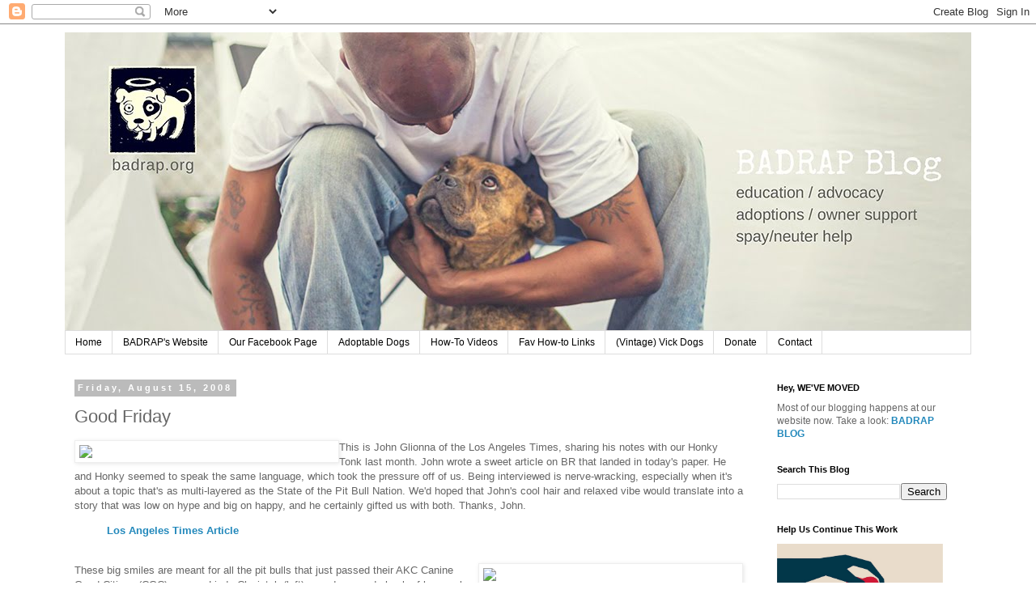

--- FILE ---
content_type: text/html; charset=UTF-8
request_url: https://badrap-blog.blogspot.com/2008/08/good-friday.html?showComment=1218986100000
body_size: 19047
content:
<!DOCTYPE html>
<html class='v2' dir='ltr' lang='en'>
<head>
<link href='https://www.blogger.com/static/v1/widgets/335934321-css_bundle_v2.css' rel='stylesheet' type='text/css'/>
<meta content='width=1100' name='viewport'/>
<meta content='text/html; charset=UTF-8' http-equiv='Content-Type'/>
<meta content='blogger' name='generator'/>
<link href='https://badrap-blog.blogspot.com/favicon.ico' rel='icon' type='image/x-icon'/>
<link href='http://badrap-blog.blogspot.com/2008/08/good-friday.html' rel='canonical'/>
<link rel="alternate" type="application/atom+xml" title="BAD RAP Blog - Atom" href="https://badrap-blog.blogspot.com/feeds/posts/default" />
<link rel="alternate" type="application/rss+xml" title="BAD RAP Blog - RSS" href="https://badrap-blog.blogspot.com/feeds/posts/default?alt=rss" />
<link rel="service.post" type="application/atom+xml" title="BAD RAP Blog - Atom" href="https://www.blogger.com/feeds/35009181/posts/default" />

<link rel="alternate" type="application/atom+xml" title="BAD RAP Blog - Atom" href="https://badrap-blog.blogspot.com/feeds/6150326653686114866/comments/default" />
<!--Can't find substitution for tag [blog.ieCssRetrofitLinks]-->
<link href='http://www.badrap.org/rescue/img3/latimes2.jpg' rel='image_src'/>
<meta content='http://badrap-blog.blogspot.com/2008/08/good-friday.html' property='og:url'/>
<meta content='Good Friday' property='og:title'/>
<meta content=' This is John Glionna of the Los Angeles Times, sharing his notes with our Honky Tonk last month. John wrote a sweet article on BR that land...' property='og:description'/>
<meta content='https://lh3.googleusercontent.com/blogger_img_proxy/AEn0k_vOxyKD72L2Rl-bQuPPZJRHDQ6znXa7fHZcZdwNNierSkxbSU-QnHCOUfF6GSttPQOTLHgrK7aYpnfylrRBr7R6yezORIEOtYPdt6vSDpSq5Q=w1200-h630-p-k-no-nu' property='og:image'/>
<title>BAD RAP Blog: Good Friday</title>
<style id='page-skin-1' type='text/css'><!--
/*
-----------------------------------------------
Blogger Template Style
Name:     Simple
Designer: Blogger
URL:      www.blogger.com
----------------------------------------------- */
/* Content
----------------------------------------------- */
body {
font: normal normal 12px 'Trebuchet MS', Trebuchet, Verdana, sans-serif;
color: #666666;
background: #ffffff none repeat scroll top left;
padding: 0 0 0 0;
}
html body .region-inner {
min-width: 0;
max-width: 100%;
width: auto;
}
h2 {
font-size: 22px;
}
a:link {
text-decoration:none;
color: #2288bb;
}
a:visited {
text-decoration:none;
color: #888888;
}
a:hover {
text-decoration:underline;
color: #33aaff;
}
.body-fauxcolumn-outer .fauxcolumn-inner {
background: transparent none repeat scroll top left;
_background-image: none;
}
.body-fauxcolumn-outer .cap-top {
position: absolute;
z-index: 1;
height: 400px;
width: 100%;
}
.body-fauxcolumn-outer .cap-top .cap-left {
width: 100%;
background: transparent none repeat-x scroll top left;
_background-image: none;
}
.content-outer {
-moz-box-shadow: 0 0 0 rgba(0, 0, 0, .15);
-webkit-box-shadow: 0 0 0 rgba(0, 0, 0, .15);
-goog-ms-box-shadow: 0 0 0 #333333;
box-shadow: 0 0 0 rgba(0, 0, 0, .15);
margin-bottom: 1px;
}
.content-inner {
padding: 10px 40px;
}
.content-inner {
background-color: #ffffff;
}
/* Header
----------------------------------------------- */
.header-outer {
background: transparent none repeat-x scroll 0 -400px;
_background-image: none;
}
.Header h1 {
font: normal normal 40px 'Trebuchet MS',Trebuchet,Verdana,sans-serif;
color: #000000;
text-shadow: 0 0 0 rgba(0, 0, 0, .2);
}
.Header h1 a {
color: #000000;
}
.Header .description {
font-size: 18px;
color: #000000;
}
.header-inner .Header .titlewrapper {
padding: 22px 0;
}
.header-inner .Header .descriptionwrapper {
padding: 0 0;
}
/* Tabs
----------------------------------------------- */
.tabs-inner .section:first-child {
border-top: 0 solid #dddddd;
}
.tabs-inner .section:first-child ul {
margin-top: -1px;
border-top: 1px solid #dddddd;
border-left: 1px solid #dddddd;
border-right: 1px solid #dddddd;
}
.tabs-inner .widget ul {
background: transparent none repeat-x scroll 0 -800px;
_background-image: none;
border-bottom: 1px solid #dddddd;
margin-top: 0;
margin-left: -30px;
margin-right: -30px;
}
.tabs-inner .widget li a {
display: inline-block;
padding: .6em 1em;
font: normal normal 12px 'Trebuchet MS', Trebuchet, Verdana, sans-serif;
color: #000000;
border-left: 1px solid #ffffff;
border-right: 1px solid #dddddd;
}
.tabs-inner .widget li:first-child a {
border-left: none;
}
.tabs-inner .widget li.selected a, .tabs-inner .widget li a:hover {
color: #000000;
background-color: #eeeeee;
text-decoration: none;
}
/* Columns
----------------------------------------------- */
.main-outer {
border-top: 0 solid transparent;
}
.fauxcolumn-left-outer .fauxcolumn-inner {
border-right: 1px solid transparent;
}
.fauxcolumn-right-outer .fauxcolumn-inner {
border-left: 1px solid transparent;
}
/* Headings
----------------------------------------------- */
div.widget > h2,
div.widget h2.title {
margin: 0 0 1em 0;
font: normal bold 11px 'Trebuchet MS',Trebuchet,Verdana,sans-serif;
color: #000000;
}
/* Widgets
----------------------------------------------- */
.widget .zippy {
color: #999999;
text-shadow: 2px 2px 1px rgba(0, 0, 0, .1);
}
.widget .popular-posts ul {
list-style: none;
}
/* Posts
----------------------------------------------- */
h2.date-header {
font: normal bold 11px Arial, Tahoma, Helvetica, FreeSans, sans-serif;
}
.date-header span {
background-color: #bbbbbb;
color: #ffffff;
padding: 0.4em;
letter-spacing: 3px;
margin: inherit;
}
.main-inner {
padding-top: 35px;
padding-bottom: 65px;
}
.main-inner .column-center-inner {
padding: 0 0;
}
.main-inner .column-center-inner .section {
margin: 0 1em;
}
.post {
margin: 0 0 45px 0;
}
h3.post-title, .comments h4 {
font: normal normal 22px 'Trebuchet MS',Trebuchet,Verdana,sans-serif;
margin: .75em 0 0;
}
.post-body {
font-size: 110%;
line-height: 1.4;
position: relative;
}
.post-body img, .post-body .tr-caption-container, .Profile img, .Image img,
.BlogList .item-thumbnail img {
padding: 2px;
background: #ffffff;
border: 1px solid #eeeeee;
-moz-box-shadow: 1px 1px 5px rgba(0, 0, 0, .1);
-webkit-box-shadow: 1px 1px 5px rgba(0, 0, 0, .1);
box-shadow: 1px 1px 5px rgba(0, 0, 0, .1);
}
.post-body img, .post-body .tr-caption-container {
padding: 5px;
}
.post-body .tr-caption-container {
color: #666666;
}
.post-body .tr-caption-container img {
padding: 0;
background: transparent;
border: none;
-moz-box-shadow: 0 0 0 rgba(0, 0, 0, .1);
-webkit-box-shadow: 0 0 0 rgba(0, 0, 0, .1);
box-shadow: 0 0 0 rgba(0, 0, 0, .1);
}
.post-header {
margin: 0 0 1.5em;
line-height: 1.6;
font-size: 90%;
}
.post-footer {
margin: 20px -2px 0;
padding: 5px 10px;
color: #666666;
background-color: #eeeeee;
border-bottom: 1px solid #eeeeee;
line-height: 1.6;
font-size: 90%;
}
#comments .comment-author {
padding-top: 1.5em;
border-top: 1px solid transparent;
background-position: 0 1.5em;
}
#comments .comment-author:first-child {
padding-top: 0;
border-top: none;
}
.avatar-image-container {
margin: .2em 0 0;
}
#comments .avatar-image-container img {
border: 1px solid #eeeeee;
}
/* Comments
----------------------------------------------- */
.comments .comments-content .icon.blog-author {
background-repeat: no-repeat;
background-image: url([data-uri]);
}
.comments .comments-content .loadmore a {
border-top: 1px solid #999999;
border-bottom: 1px solid #999999;
}
.comments .comment-thread.inline-thread {
background-color: #eeeeee;
}
.comments .continue {
border-top: 2px solid #999999;
}
/* Accents
---------------------------------------------- */
.section-columns td.columns-cell {
border-left: 1px solid transparent;
}
.blog-pager {
background: transparent url(//www.blogblog.com/1kt/simple/paging_dot.png) repeat-x scroll top center;
}
.blog-pager-older-link, .home-link,
.blog-pager-newer-link {
background-color: #ffffff;
padding: 5px;
}
.footer-outer {
border-top: 1px dashed #bbbbbb;
}
/* Mobile
----------------------------------------------- */
body.mobile  {
background-size: auto;
}
.mobile .body-fauxcolumn-outer {
background: transparent none repeat scroll top left;
}
.mobile .body-fauxcolumn-outer .cap-top {
background-size: 100% auto;
}
.mobile .content-outer {
-webkit-box-shadow: 0 0 3px rgba(0, 0, 0, .15);
box-shadow: 0 0 3px rgba(0, 0, 0, .15);
}
.mobile .tabs-inner .widget ul {
margin-left: 0;
margin-right: 0;
}
.mobile .post {
margin: 0;
}
.mobile .main-inner .column-center-inner .section {
margin: 0;
}
.mobile .date-header span {
padding: 0.1em 10px;
margin: 0 -10px;
}
.mobile h3.post-title {
margin: 0;
}
.mobile .blog-pager {
background: transparent none no-repeat scroll top center;
}
.mobile .footer-outer {
border-top: none;
}
.mobile .main-inner, .mobile .footer-inner {
background-color: #ffffff;
}
.mobile-index-contents {
color: #666666;
}
.mobile-link-button {
background-color: #2288bb;
}
.mobile-link-button a:link, .mobile-link-button a:visited {
color: #ffffff;
}
.mobile .tabs-inner .section:first-child {
border-top: none;
}
.mobile .tabs-inner .PageList .widget-content {
background-color: #eeeeee;
color: #000000;
border-top: 1px solid #dddddd;
border-bottom: 1px solid #dddddd;
}
.mobile .tabs-inner .PageList .widget-content .pagelist-arrow {
border-left: 1px solid #dddddd;
}

--></style>
<style id='template-skin-1' type='text/css'><!--
body {
min-width: 1200px;
}
.content-outer, .content-fauxcolumn-outer, .region-inner {
min-width: 1200px;
max-width: 1200px;
_width: 1200px;
}
.main-inner .columns {
padding-left: 0;
padding-right: 270px;
}
.main-inner .fauxcolumn-center-outer {
left: 0;
right: 270px;
/* IE6 does not respect left and right together */
_width: expression(this.parentNode.offsetWidth -
parseInt("0") -
parseInt("270px") + 'px');
}
.main-inner .fauxcolumn-left-outer {
width: 0;
}
.main-inner .fauxcolumn-right-outer {
width: 270px;
}
.main-inner .column-left-outer {
width: 0;
right: 100%;
margin-left: -0;
}
.main-inner .column-right-outer {
width: 270px;
margin-right: -270px;
}
#layout {
min-width: 0;
}
#layout .content-outer {
min-width: 0;
width: 800px;
}
#layout .region-inner {
min-width: 0;
width: auto;
}
body#layout div.add_widget {
padding: 8px;
}
body#layout div.add_widget a {
margin-left: 32px;
}
--></style>
<link href='https://www.blogger.com/dyn-css/authorization.css?targetBlogID=35009181&amp;zx=f446e8aa-7041-48e0-83d3-603d4d0b995e' media='none' onload='if(media!=&#39;all&#39;)media=&#39;all&#39;' rel='stylesheet'/><noscript><link href='https://www.blogger.com/dyn-css/authorization.css?targetBlogID=35009181&amp;zx=f446e8aa-7041-48e0-83d3-603d4d0b995e' rel='stylesheet'/></noscript>
<meta name='google-adsense-platform-account' content='ca-host-pub-1556223355139109'/>
<meta name='google-adsense-platform-domain' content='blogspot.com'/>

</head>
<body class='loading variant-simplysimple'>
<div class='navbar section' id='navbar' name='Navbar'><div class='widget Navbar' data-version='1' id='Navbar1'><script type="text/javascript">
    function setAttributeOnload(object, attribute, val) {
      if(window.addEventListener) {
        window.addEventListener('load',
          function(){ object[attribute] = val; }, false);
      } else {
        window.attachEvent('onload', function(){ object[attribute] = val; });
      }
    }
  </script>
<div id="navbar-iframe-container"></div>
<script type="text/javascript" src="https://apis.google.com/js/platform.js"></script>
<script type="text/javascript">
      gapi.load("gapi.iframes:gapi.iframes.style.bubble", function() {
        if (gapi.iframes && gapi.iframes.getContext) {
          gapi.iframes.getContext().openChild({
              url: 'https://www.blogger.com/navbar/35009181?po\x3d6150326653686114866\x26origin\x3dhttps://badrap-blog.blogspot.com',
              where: document.getElementById("navbar-iframe-container"),
              id: "navbar-iframe"
          });
        }
      });
    </script><script type="text/javascript">
(function() {
var script = document.createElement('script');
script.type = 'text/javascript';
script.src = '//pagead2.googlesyndication.com/pagead/js/google_top_exp.js';
var head = document.getElementsByTagName('head')[0];
if (head) {
head.appendChild(script);
}})();
</script>
</div></div>
<div class='body-fauxcolumns'>
<div class='fauxcolumn-outer body-fauxcolumn-outer'>
<div class='cap-top'>
<div class='cap-left'></div>
<div class='cap-right'></div>
</div>
<div class='fauxborder-left'>
<div class='fauxborder-right'></div>
<div class='fauxcolumn-inner'>
</div>
</div>
<div class='cap-bottom'>
<div class='cap-left'></div>
<div class='cap-right'></div>
</div>
</div>
</div>
<div class='content'>
<div class='content-fauxcolumns'>
<div class='fauxcolumn-outer content-fauxcolumn-outer'>
<div class='cap-top'>
<div class='cap-left'></div>
<div class='cap-right'></div>
</div>
<div class='fauxborder-left'>
<div class='fauxborder-right'></div>
<div class='fauxcolumn-inner'>
</div>
</div>
<div class='cap-bottom'>
<div class='cap-left'></div>
<div class='cap-right'></div>
</div>
</div>
</div>
<div class='content-outer'>
<div class='content-cap-top cap-top'>
<div class='cap-left'></div>
<div class='cap-right'></div>
</div>
<div class='fauxborder-left content-fauxborder-left'>
<div class='fauxborder-right content-fauxborder-right'></div>
<div class='content-inner'>
<header>
<div class='header-outer'>
<div class='header-cap-top cap-top'>
<div class='cap-left'></div>
<div class='cap-right'></div>
</div>
<div class='fauxborder-left header-fauxborder-left'>
<div class='fauxborder-right header-fauxborder-right'></div>
<div class='region-inner header-inner'>
<div class='header section' id='header' name='Header'><div class='widget Header' data-version='1' id='Header1'>
<div id='header-inner'>
<a href='https://badrap-blog.blogspot.com/' style='display: block'>
<img alt='BAD RAP Blog' height='369px; ' id='Header1_headerimg' src='https://blogger.googleusercontent.com/img/b/R29vZ2xl/AVvXsEgLCs3I-BX4R-iYp2g6jyThA_m4SK5WUQIoK-Aeqj78hh-EIiIJqkpZ6r9KdLmrzbiBUBcEvgBv-5UdH9f0OAZhxY-ssEziVVINNfFuGqtKDczNKZ_H2zKQyiIPA5DiRVGjwF2q/s1600/bannernew_sept16.jpg' style='display: block' width='1200px; '/>
</a>
</div>
</div></div>
</div>
</div>
<div class='header-cap-bottom cap-bottom'>
<div class='cap-left'></div>
<div class='cap-right'></div>
</div>
</div>
</header>
<div class='tabs-outer'>
<div class='tabs-cap-top cap-top'>
<div class='cap-left'></div>
<div class='cap-right'></div>
</div>
<div class='fauxborder-left tabs-fauxborder-left'>
<div class='fauxborder-right tabs-fauxborder-right'></div>
<div class='region-inner tabs-inner'>
<div class='tabs section' id='crosscol' name='Cross-Column'><div class='widget PageList' data-version='1' id='PageList1'>
<h2>Pages</h2>
<div class='widget-content'>
<ul>
<li>
<a href='https://badrap-blog.blogspot.com/'>Home</a>
</li>
<li>
<a href='http://www.badrap.org'>BADRAP's Website</a>
</li>
<li>
<a href='https://www.facebook.com/BADRAP.org/'>Our Facebook Page</a>
</li>
<li>
<a href='http://badrap.org/dogs-available-adoption'>Adoptable Dogs</a>
</li>
<li>
<a href='https://badrap-blog.blogspot.com/p/how-to-videos.html'>How-To Videos</a>
</li>
<li>
<a href='https://badrap-blog.blogspot.com/p/favorite-how-to-links.html'>Fav How-to Links</a>
</li>
<li>
<a href='http://www.badrap.org/vick-dogs'>(Vintage) Vick Dogs</a>
</li>
<li>
<a href='https://donatenow.networkforgood.org/badrap'>Donate</a>
</li>
<li>
<a href='http://badrap.org/contact'>Contact</a>
</li>
</ul>
<div class='clear'></div>
</div>
</div></div>
<div class='tabs no-items section' id='crosscol-overflow' name='Cross-Column 2'></div>
</div>
</div>
<div class='tabs-cap-bottom cap-bottom'>
<div class='cap-left'></div>
<div class='cap-right'></div>
</div>
</div>
<div class='main-outer'>
<div class='main-cap-top cap-top'>
<div class='cap-left'></div>
<div class='cap-right'></div>
</div>
<div class='fauxborder-left main-fauxborder-left'>
<div class='fauxborder-right main-fauxborder-right'></div>
<div class='region-inner main-inner'>
<div class='columns fauxcolumns'>
<div class='fauxcolumn-outer fauxcolumn-center-outer'>
<div class='cap-top'>
<div class='cap-left'></div>
<div class='cap-right'></div>
</div>
<div class='fauxborder-left'>
<div class='fauxborder-right'></div>
<div class='fauxcolumn-inner'>
</div>
</div>
<div class='cap-bottom'>
<div class='cap-left'></div>
<div class='cap-right'></div>
</div>
</div>
<div class='fauxcolumn-outer fauxcolumn-left-outer'>
<div class='cap-top'>
<div class='cap-left'></div>
<div class='cap-right'></div>
</div>
<div class='fauxborder-left'>
<div class='fauxborder-right'></div>
<div class='fauxcolumn-inner'>
</div>
</div>
<div class='cap-bottom'>
<div class='cap-left'></div>
<div class='cap-right'></div>
</div>
</div>
<div class='fauxcolumn-outer fauxcolumn-right-outer'>
<div class='cap-top'>
<div class='cap-left'></div>
<div class='cap-right'></div>
</div>
<div class='fauxborder-left'>
<div class='fauxborder-right'></div>
<div class='fauxcolumn-inner'>
</div>
</div>
<div class='cap-bottom'>
<div class='cap-left'></div>
<div class='cap-right'></div>
</div>
</div>
<!-- corrects IE6 width calculation -->
<div class='columns-inner'>
<div class='column-center-outer'>
<div class='column-center-inner'>
<div class='main section' id='main' name='Main'><div class='widget Blog' data-version='1' id='Blog1'>
<div class='blog-posts hfeed'>

          <div class="date-outer">
        
<h2 class='date-header'><span>Friday, August 15, 2008</span></h2>

          <div class="date-posts">
        
<div class='post-outer'>
<div class='post hentry uncustomized-post-template' itemprop='blogPost' itemscope='itemscope' itemtype='http://schema.org/BlogPosting'>
<meta content='http://www.badrap.org/rescue/img3/latimes2.jpg' itemprop='image_url'/>
<meta content='35009181' itemprop='blogId'/>
<meta content='6150326653686114866' itemprop='postId'/>
<a name='6150326653686114866'></a>
<h3 class='post-title entry-title' itemprop='name'>
Good Friday
</h3>
<div class='post-header'>
<div class='post-header-line-1'></div>
</div>
<div class='post-body entry-content' id='post-body-6150326653686114866' itemprop='description articleBody'>
<img align="left" src="https://lh3.googleusercontent.com/blogger_img_proxy/AEn0k_vOxyKD72L2Rl-bQuPPZJRHDQ6znXa7fHZcZdwNNierSkxbSU-QnHCOUfF6GSttPQOTLHgrK7aYpnfylrRBr7R6yezORIEOtYPdt6vSDpSq5Q=s0-d" width="315"> This is John Glionna of the Los Angeles Times, sharing his notes with our Honky Tonk last month. John wrote a sweet article on BR that landed in today's paper.  He and Honky seemed to speak the same language, which took the pressure off of us. Being interviewed is nerve-wracking, especially when it's about a topic that's as multi-layered as the State of the Pit Bull Nation. We'd hoped that John's cool hair and relaxed vibe would translate into a story that was low on hype and big on happy, and he certainly gifted us with both. Thanks, John. <br /><blockquote><a href="http://www.latimes.com/news/local/la-me-badrap15-2008aug15,0,877164.story"><b> Los Angeles Times Article</b></a> </blockquote><br /><img align="right" src="https://lh3.googleusercontent.com/blogger_img_proxy/AEn0k_vl_CQXO-yUO54xUAKsk_29NPfaeJEFmOQKJuoyUkjH7B9Q4X4AeFVgEIcWbhj84lLNk_isSbJcylQRT3dDkWC2nQBQ7oGzeH2MyhW74j9odp557UM_CA=s0-d" width="315">These big smiles are meant for all the pit bulls that just passed their AKC Canine Good Citizen (CGC) exams. Linda Chwistek (left) spends a good chunk of her week helping pit bull owners prep their dogs so they can join the <a href="http://www.badrap.org/rescue/hall_of_fame.cfm" target="blank"><b>Pit Bull Hall of Fame.</b></a>  Jennie Keifer (right) was good enough to test a group of the dogs last weekend. <b>Twenty five</b> dogs have been added to our Fame page. That's crazy good! <b>Congrats</b> to everyone who tested!<br /><br /><img align="left" src="https://lh3.googleusercontent.com/blogger_img_proxy/AEn0k_vY-xN8VPv6jlL6KkQq2WMzYnpGz7eHFjxhWCB3rEgj3iNuYJOXjzGVLE08bSAr1t1xpic-sJilYugLenUbtdDatg8ofjEzTJO6IxRua5oFrSvOg42Gh45I6DNZSgEhUXps0BjHPS2l=s0-d">We have to applaud the Humane Society of Utah for this <a href="http://deseretnews.com/article/1,5143,700251016,00.html"><b>wonderful story</b></a> about their own CGC program.  In this age of breed discrimination, putting a CGC on a pit bull is big: It opens doors to rentals, insurance policies and it calms the nerves of naysayer neighbors and mother-in-laws. If you've been thinking about shining up your dog's halo, one of the easiest, most gratifying things you can do is prep him for the CGC exam. <i>Do it! </i> If you're in the SF bay area and your dog has his or her basics pretty well worked out, contact <a href="mailto:linda@badrap.org"> <b>Coach Linda</b></a> for an appt. to eyeball your dog.<br /><br />Below is quik-vid of Teddles showing Judge Jennie how cool he is in a crowd situation. He's supposed to stay loose on his leash and avoid jumping up on anyone. He sailed through this test, but a loud train rattled by and he wasn't able to concentrate on his sit-stay well enough to pass the whole exam (Ted's afraid of trains). <i>Better luck next time, buddy.</i><br /><br /><object height="344" width="425"><param name="movie" value="//www.youtube.com/v/AL51e1RJuiQ&amp;hl=en&amp;fs=1"></param><param name="allowFullScreen" value="true"></param><embed src="//www.youtube.com/v/AL51e1RJuiQ&amp;hl=en&amp;fs=1" type="application/x-shockwave-flash" allowfullscreen="true" width="425" height="344"></embed></object><br /><br /><img align="left" src="https://lh3.googleusercontent.com/blogger_img_proxy/AEn0k_vPObQ4lYgqJ-RlmxKgF_HZ-u53MBku0CDb3GhVvCsNu1DkHNqQwpcYbhS14srI8sAEPR2PP-cxbfGT58A-GYCyX85R7wcM9VYJlhQbwlCp=s0-d" width="275">  Jonny Justice here (who passed his CGC exam btw!) is contemplating Eva in her chair. One of the tests involves a distraction, typically a wheeled distraction like a stroller to gauge a dog's ability to stay chill when presented with moving objects. <br /><br />We're blessed to have Eva's help in our CGC Prep Classes. When she's not distracting the crew, she flirts with the dogs on the sidelines and lets them investigate her chair. Chair-shy dogs are encouraged to find treats tucked on her wheels and lap. It doesn't take long for dogs to say, "Yum! That chair is my ticket to Happy!"
<div style='clear: both;'></div>
</div>
<div class='post-footer'>
<div class='post-footer-line post-footer-line-1'>
<span class='post-author vcard'>
Posted by
<span class='fn' itemprop='author' itemscope='itemscope' itemtype='http://schema.org/Person'>
<meta content='https://www.blogger.com/profile/05881171300084907158' itemprop='url'/>
<a class='g-profile' href='https://www.blogger.com/profile/05881171300084907158' rel='author' title='author profile'>
<span itemprop='name'>Donna</span>
</a>
</span>
</span>
<span class='post-timestamp'>
at
<meta content='http://badrap-blog.blogspot.com/2008/08/good-friday.html' itemprop='url'/>
<a class='timestamp-link' href='https://badrap-blog.blogspot.com/2008/08/good-friday.html' rel='bookmark' title='permanent link'><abbr class='published' itemprop='datePublished' title='2008-08-15T18:00:00-07:00'>6:00 PM</abbr></a>
</span>
<span class='post-comment-link'>
</span>
<span class='post-icons'>
<span class='item-action'>
<a href='https://www.blogger.com/email-post/35009181/6150326653686114866' title='Email Post'>
<img alt='' class='icon-action' height='13' src='https://resources.blogblog.com/img/icon18_email.gif' width='18'/>
</a>
</span>
<span class='item-control blog-admin pid-1255813804'>
<a href='https://www.blogger.com/post-edit.g?blogID=35009181&postID=6150326653686114866&from=pencil' title='Edit Post'>
<img alt='' class='icon-action' height='18' src='https://resources.blogblog.com/img/icon18_edit_allbkg.gif' width='18'/>
</a>
</span>
</span>
<div class='post-share-buttons goog-inline-block'>
</div>
</div>
<div class='post-footer-line post-footer-line-2'>
<span class='post-labels'>
</span>
</div>
<div class='post-footer-line post-footer-line-3'>
<span class='post-location'>
</span>
</div>
</div>
</div>
<div class='comments' id='comments'>
<a name='comments'></a>
<h4>11 comments:</h4>
<div id='Blog1_comments-block-wrapper'>
<dl class='avatar-comment-indent' id='comments-block'>
<dt class='comment-author ' id='c7164253469487126606'>
<a name='c7164253469487126606'></a>
<div class="avatar-image-container avatar-stock"><span dir="ltr"><a href="https://www.blogger.com/profile/10796457700146109682" target="" rel="nofollow" onclick="" class="avatar-hovercard" id="av-7164253469487126606-10796457700146109682"><img src="//www.blogger.com/img/blogger_logo_round_35.png" width="35" height="35" alt="" title="weecyn">

</a></span></div>
<a href='https://www.blogger.com/profile/10796457700146109682' rel='nofollow'>weecyn</a>
said...
</dt>
<dd class='comment-body' id='Blog1_cmt-7164253469487126606'>
<p>
You not only had a positive article in the LA Times, you made the FRONT PAGE of the print edition.  So, so, so awesome.  People are paying attention.  Woot!
</p>
</dd>
<dd class='comment-footer'>
<span class='comment-timestamp'>
<a href='https://badrap-blog.blogspot.com/2008/08/good-friday.html?showComment=1218871680000#c7164253469487126606' title='comment permalink'>
12:28 AM
</a>
<span class='item-control blog-admin pid-719413377'>
<a class='comment-delete' href='https://www.blogger.com/comment/delete/35009181/7164253469487126606' title='Delete Comment'>
<img src='https://resources.blogblog.com/img/icon_delete13.gif'/>
</a>
</span>
</span>
</dd>
<dt class='comment-author ' id='c1033786833386060117'>
<a name='c1033786833386060117'></a>
<div class="avatar-image-container vcard"><span dir="ltr"><a href="https://www.blogger.com/profile/12882525604461500267" target="" rel="nofollow" onclick="" class="avatar-hovercard" id="av-1033786833386060117-12882525604461500267"><img src="https://resources.blogblog.com/img/blank.gif" width="35" height="35" class="delayLoad" style="display: none;" longdesc="//blogger.googleusercontent.com/img/b/R29vZ2xl/AVvXsEitFSslYvVQVrwo5chg-MRQ4XSlkQ8TI49JXPSAmVnb0B3ubr1eHJVKcpscJSTuXYdGohv_K_df3zcL8h3CrtVy6YqajwwLSDPb_gqVOH3VUWSvBdYWhjFJcnQvAEkpQO0/s45-c/JR-Boris-&amp;-Good-will-towards-men_5643cl.jpg" alt="" title="Boris">

<noscript><img src="//blogger.googleusercontent.com/img/b/R29vZ2xl/AVvXsEitFSslYvVQVrwo5chg-MRQ4XSlkQ8TI49JXPSAmVnb0B3ubr1eHJVKcpscJSTuXYdGohv_K_df3zcL8h3CrtVy6YqajwwLSDPb_gqVOH3VUWSvBdYWhjFJcnQvAEkpQO0/s45-c/JR-Boris-&amp;-Good-will-towards-men_5643cl.jpg" width="35" height="35" class="photo" alt=""></noscript></a></span></div>
<a href='https://www.blogger.com/profile/12882525604461500267' rel='nofollow'>Boris</a>
said...
</dt>
<dd class='comment-body' id='Blog1_cmt-1033786833386060117'>
<p>
Hey crew a big play-bow &amp; Woof for all this great press.<BR/><BR/>Honky - listen-up, we all knew that your other senses compensated in that you&#39;re smart, good judge of character, and lap-o-licous.  Now, we see you can read and you were a big help in writing the great LA Times article (letting Mr. John have the byline shows great humility too). <BR/><BR/>Paws in the air - for all those Fame Pibbles, Ms. Linda, Ms. Jennie and all the OELs that made it possible. I&#39;m jealous of the attention and my Tx lady would realy &#39;dress-up&#39; those hall pictures.  So no more waiting for the heat to break, that could be awhile. We just have to get after our lessons. My OEL is looking forward to playing crowd for Linda&#39;s Prep Class on his next visit.<BR/><BR/>Godparents Donna &amp; Tim, <BR/>You can&#39;t get enough positive attention for all the good things you are doing. One important point comes through between the line and reflected in the PBH of Fame. You build quality and greatness at both ends-of-leash. It is the inspiration and training of the other-end from us pups (OEL)that you and your team should get special recognition. <BR/><BR/>Check-back, Boris
</p>
</dd>
<dd class='comment-footer'>
<span class='comment-timestamp'>
<a href='https://badrap-blog.blogspot.com/2008/08/good-friday.html?showComment=1218904320000#c1033786833386060117' title='comment permalink'>
9:32 AM
</a>
<span class='item-control blog-admin pid-924629213'>
<a class='comment-delete' href='https://www.blogger.com/comment/delete/35009181/1033786833386060117' title='Delete Comment'>
<img src='https://resources.blogblog.com/img/icon_delete13.gif'/>
</a>
</span>
</span>
</dd>
<dt class='comment-author ' id='c3925896245956647922'>
<a name='c3925896245956647922'></a>
<div class="avatar-image-container avatar-stock"><span dir="ltr"><img src="//resources.blogblog.com/img/blank.gif" width="35" height="35" alt="" title="Anonymous">

</span></div>
Anonymous
said...
</dt>
<dd class='comment-body' id='Blog1_cmt-3925896245956647922'>
<p>
Hooray for positive press and all those CGCs. This gives me hope that my Mesa will be able to pass (and we may be able to take the BAD RAP CGC class :))
</p>
</dd>
<dd class='comment-footer'>
<span class='comment-timestamp'>
<a href='https://badrap-blog.blogspot.com/2008/08/good-friday.html?showComment=1218910980000#c3925896245956647922' title='comment permalink'>
11:23 AM
</a>
<span class='item-control blog-admin pid-530824603'>
<a class='comment-delete' href='https://www.blogger.com/comment/delete/35009181/3925896245956647922' title='Delete Comment'>
<img src='https://resources.blogblog.com/img/icon_delete13.gif'/>
</a>
</span>
</span>
</dd>
<dt class='comment-author ' id='c810709114519505707'>
<a name='c810709114519505707'></a>
<div class="avatar-image-container avatar-stock"><span dir="ltr"><img src="//resources.blogblog.com/img/blank.gif" width="35" height="35" alt="" title="Anonymous">

</span></div>
Anonymous
said...
</dt>
<dd class='comment-body' id='Blog1_cmt-810709114519505707'>
<p>
That article is great.  Good for y'all !!!  It was nice to see your work Tim.  The rocker of Sally is magnificent.
</p>
</dd>
<dd class='comment-footer'>
<span class='comment-timestamp'>
<a href='https://badrap-blog.blogspot.com/2008/08/good-friday.html?showComment=1218917580000#c810709114519505707' title='comment permalink'>
1:13 PM
</a>
<span class='item-control blog-admin pid-530824603'>
<a class='comment-delete' href='https://www.blogger.com/comment/delete/35009181/810709114519505707' title='Delete Comment'>
<img src='https://resources.blogblog.com/img/icon_delete13.gif'/>
</a>
</span>
</span>
</dd>
<dt class='comment-author ' id='c4383731969348835865'>
<a name='c4383731969348835865'></a>
<div class="avatar-image-container avatar-stock"><span dir="ltr"><img src="//resources.blogblog.com/img/blank.gif" width="35" height="35" alt="" title="Anonymous">

</span></div>
Anonymous
said...
</dt>
<dd class='comment-body' id='Blog1_cmt-4383731969348835865'>
<p>
What a great article!  We give it 4 paws up!  Tim, your rocker is AMAZING!  Those of us with small children and pit bulls would love to get our hands on one of those!  You should really consider selling them.  You are extremely talented, not only with your art, but with the huge heart that you and Donna show for these great dogs.  Our family thanks you for all that you do.
</p>
</dd>
<dd class='comment-footer'>
<span class='comment-timestamp'>
<a href='https://badrap-blog.blogspot.com/2008/08/good-friday.html?showComment=1218945600000#c4383731969348835865' title='comment permalink'>
9:00 PM
</a>
<span class='item-control blog-admin pid-530824603'>
<a class='comment-delete' href='https://www.blogger.com/comment/delete/35009181/4383731969348835865' title='Delete Comment'>
<img src='https://resources.blogblog.com/img/icon_delete13.gif'/>
</a>
</span>
</span>
</dd>
<dt class='comment-author ' id='c6664631273587874209'>
<a name='c6664631273587874209'></a>
<div class="avatar-image-container avatar-stock"><span dir="ltr"><img src="//resources.blogblog.com/img/blank.gif" width="35" height="35" alt="" title="Anonymous">

</span></div>
Anonymous
said...
</dt>
<dd class='comment-body' id='Blog1_cmt-6664631273587874209'>
<p>
Wow, what a terrific article, and what great news about those CGCers. It's so timely. I've spent most of the day fuming over a below-the-belt insult someone tossed at my APBT, Violet. During a walk, she and I stopped to chill in the shade. She was leashed and lying at my feet when a woman with a Golden Retriever gave me and Vi an earful. I was stunned, and I didn't have a chance to get a word in edgewise. I have a M.A. in Rhetoric but was left tongue-tied and gaping at the bile and the tremor of rage in this woman's voice.<BR/><BR/>To my surprise, I was also FURIOUS. It was the first serious insult toward my dog and I guess I just wasn't prepared for how visceral my action felt. Violet was beaten, starved, and then abandoned. She was was so terrified of people when I first met her that she would poop and pee on herself when someone approached her. But she never bit, and she never growled, so several wonderful people at the shelter and then the rescue believed in her despite her apparent hopelessness and gave her the rarest of gifts: a chance.<BR/><BR/>She's come a loooong way since then, and the human race really doesn't deserve her kisses, her bully grin, or her trust, but she gives it in spades. She's also really, really cute. How dare this woman insult her?<BR/><BR/>Anyway, I will stop ranting ... now. The point that I'm flailing around, trying to get at, is that articles like this, people like Donna, Tim, Linda Chwistek, Jennie Keifer, Eva, and John Glionna make me happy in a way that few things do. And when Violet and I pass the CGC test, I'll at least be able to shout "But she's got a CGC title!" at retreating naysayers. In the meantime, I'll be at home developing a thicker skin.
</p>
</dd>
<dd class='comment-footer'>
<span class='comment-timestamp'>
<a href='https://badrap-blog.blogspot.com/2008/08/good-friday.html?showComment=1218946440000#c6664631273587874209' title='comment permalink'>
9:14 PM
</a>
<span class='item-control blog-admin pid-530824603'>
<a class='comment-delete' href='https://www.blogger.com/comment/delete/35009181/6664631273587874209' title='Delete Comment'>
<img src='https://resources.blogblog.com/img/icon_delete13.gif'/>
</a>
</span>
</span>
</dd>
<dt class='comment-author ' id='c3821622119584106892'>
<a name='c3821622119584106892'></a>
<div class="avatar-image-container vcard"><span dir="ltr"><a href="https://www.blogger.com/profile/03014045814289948197" target="" rel="nofollow" onclick="" class="avatar-hovercard" id="av-3821622119584106892-03014045814289948197"><img src="https://resources.blogblog.com/img/blank.gif" width="35" height="35" class="delayLoad" style="display: none;" longdesc="//blogger.googleusercontent.com/img/b/R29vZ2xl/AVvXsEi8ZWNiFGPuBS3lM--RzhHp0jisNZT8hs-P0cmcBKv05PwOu7dph8_sEtibrPXFq_CcY52Ao7ez5nDdeLEjoX0b07Qp5_KuO98ikD9ODAnOT_aSXrCmgqXAMt2xMIJU19c/s45-c/pick+up+pups+006.JPG" alt="" title="Kirsten ">

<noscript><img src="//blogger.googleusercontent.com/img/b/R29vZ2xl/AVvXsEi8ZWNiFGPuBS3lM--RzhHp0jisNZT8hs-P0cmcBKv05PwOu7dph8_sEtibrPXFq_CcY52Ao7ez5nDdeLEjoX0b07Qp5_KuO98ikD9ODAnOT_aSXrCmgqXAMt2xMIJU19c/s45-c/pick+up+pups+006.JPG" width="35" height="35" class="photo" alt=""></noscript></a></span></div>
<a href='https://www.blogger.com/profile/03014045814289948197' rel='nofollow'>Kirsten </a>
said...
</dt>
<dd class='comment-body' id='Blog1_cmt-3821622119584106892'>
<p>
Wow-- an article about pit bulls and the people who love them that is straight up and free of lame disclaimers and stereotypes. Woo hoo! So nice to see the dogs (and you guys) get the credit you deserve. <BR/>'...naysaying mother-in-laws'... I hear that. Dan's mom has been slow to warm to the idea of a future pittie granddog. But then, she hasn't met him/her yet. :)
</p>
</dd>
<dd class='comment-footer'>
<span class='comment-timestamp'>
<a href='https://badrap-blog.blogspot.com/2008/08/good-friday.html?showComment=1218952440000#c3821622119584106892' title='comment permalink'>
10:54 PM
</a>
<span class='item-control blog-admin pid-1446429160'>
<a class='comment-delete' href='https://www.blogger.com/comment/delete/35009181/3821622119584106892' title='Delete Comment'>
<img src='https://resources.blogblog.com/img/icon_delete13.gif'/>
</a>
</span>
</span>
</dd>
<dt class='comment-author ' id='c4423365224724446296'>
<a name='c4423365224724446296'></a>
<div class="avatar-image-container avatar-stock"><span dir="ltr"><img src="//resources.blogblog.com/img/blank.gif" width="35" height="35" alt="" title="Anonymous">

</span></div>
Anonymous
said...
</dt>
<dd class='comment-body' id='Blog1_cmt-4423365224724446296'>
<p>
One of the proudest moments of my whole life was the day Ruadh earned (and I do mean EARNED) his CGC.  Kudos on this latest slew o' dogs to earn the title!
</p>
</dd>
<dd class='comment-footer'>
<span class='comment-timestamp'>
<a href='https://badrap-blog.blogspot.com/2008/08/good-friday.html?showComment=1218986100000#c4423365224724446296' title='comment permalink'>
8:15 AM
</a>
<span class='item-control blog-admin pid-530824603'>
<a class='comment-delete' href='https://www.blogger.com/comment/delete/35009181/4423365224724446296' title='Delete Comment'>
<img src='https://resources.blogblog.com/img/icon_delete13.gif'/>
</a>
</span>
</span>
</dd>
<dt class='comment-author ' id='c6333447760034137579'>
<a name='c6333447760034137579'></a>
<div class="avatar-image-container avatar-stock"><span dir="ltr"><img src="//resources.blogblog.com/img/blank.gif" width="35" height="35" alt="" title="Anonymous">

</span></div>
Anonymous
said...
</dt>
<dd class='comment-body' id='Blog1_cmt-6333447760034137579'>
<p>
Donna and Tim,<BR/><BR/>What a stunning and magnificent article.<BR/>I just want to thank you for all the hard work you do on behalf of this noble breed!! kudos to you both, and could you possibly provide an update on Homer??? I hope he is adjusting well in the new Ambassador Dog Project.<BR/><BR/>W--
</p>
</dd>
<dd class='comment-footer'>
<span class='comment-timestamp'>
<a href='https://badrap-blog.blogspot.com/2008/08/good-friday.html?showComment=1219029960000#c6333447760034137579' title='comment permalink'>
8:26 PM
</a>
<span class='item-control blog-admin pid-530824603'>
<a class='comment-delete' href='https://www.blogger.com/comment/delete/35009181/6333447760034137579' title='Delete Comment'>
<img src='https://resources.blogblog.com/img/icon_delete13.gif'/>
</a>
</span>
</span>
</dd>
<dt class='comment-author blog-author' id='c5883961392337204189'>
<a name='c5883961392337204189'></a>
<div class="avatar-image-container vcard"><span dir="ltr"><a href="https://www.blogger.com/profile/05881171300084907158" target="" rel="nofollow" onclick="" class="avatar-hovercard" id="av-5883961392337204189-05881171300084907158"><img src="https://resources.blogblog.com/img/blank.gif" width="35" height="35" class="delayLoad" style="display: none;" longdesc="//blogger.googleusercontent.com/img/b/R29vZ2xl/AVvXsEgnYZBvWNGCdeapwEH-9JnM19-C0tmFaAT9HobirEs8YI81H3PrpdXLhEtlOil9GoqVIOqPaifrelwwjBCgO5-p1NFOGj2rPDOLnZKW9oqW_MIrU0DzDb2p5GV6hxOqMw/s45-c-r/lula_n_me.jpg" alt="" title="Donna">

<noscript><img src="//blogger.googleusercontent.com/img/b/R29vZ2xl/AVvXsEgnYZBvWNGCdeapwEH-9JnM19-C0tmFaAT9HobirEs8YI81H3PrpdXLhEtlOil9GoqVIOqPaifrelwwjBCgO5-p1NFOGj2rPDOLnZKW9oqW_MIrU0DzDb2p5GV6hxOqMw/s45-c-r/lula_n_me.jpg" width="35" height="35" class="photo" alt=""></noscript></a></span></div>
<a href='https://www.blogger.com/profile/05881171300084907158' rel='nofollow'>Donna</a>
said...
</dt>
<dd class='comment-body' id='Blog1_cmt-5883961392337204189'>
<p>
And we thank everyone for your good vibes. We'd fall flat in a quick second without that support.<BR/><BR/>W - Homer is adjusting, but ever the Project Dog. I'll do a little update very soon.<BR/><BR/>chelsea ... have you sent your thug confession in yet?
</p>
</dd>
<dd class='comment-footer'>
<span class='comment-timestamp'>
<a href='https://badrap-blog.blogspot.com/2008/08/good-friday.html?showComment=1219034760000#c5883961392337204189' title='comment permalink'>
9:46 PM
</a>
<span class='item-control blog-admin pid-1255813804'>
<a class='comment-delete' href='https://www.blogger.com/comment/delete/35009181/5883961392337204189' title='Delete Comment'>
<img src='https://resources.blogblog.com/img/icon_delete13.gif'/>
</a>
</span>
</span>
</dd>
<dt class='comment-author ' id='c3625281488101677902'>
<a name='c3625281488101677902'></a>
<div class="avatar-image-container avatar-stock"><span dir="ltr"><img src="//resources.blogblog.com/img/blank.gif" width="35" height="35" alt="" title="Anonymous">

</span></div>
Anonymous
said...
</dt>
<dd class='comment-body' id='Blog1_cmt-3625281488101677902'>
<p>
Does the Jennie gal realize how great of an ass she has? Totally off topic, but I figured it's something she may need to know that she hasn't heard enough.. you like dogs and you have a killer body? I think I'm in love.
</p>
</dd>
<dd class='comment-footer'>
<span class='comment-timestamp'>
<a href='https://badrap-blog.blogspot.com/2008/08/good-friday.html?showComment=1224294900000#c3625281488101677902' title='comment permalink'>
6:55 PM
</a>
<span class='item-control blog-admin pid-530824603'>
<a class='comment-delete' href='https://www.blogger.com/comment/delete/35009181/3625281488101677902' title='Delete Comment'>
<img src='https://resources.blogblog.com/img/icon_delete13.gif'/>
</a>
</span>
</span>
</dd>
</dl>
</div>
<p class='comment-footer'>
<a href='https://www.blogger.com/comment/fullpage/post/35009181/6150326653686114866' onclick='javascript:window.open(this.href, "bloggerPopup", "toolbar=0,location=0,statusbar=1,menubar=0,scrollbars=yes,width=640,height=500"); return false;'>Post a Comment</a>
</p>
</div>
</div>

        </div></div>
      
</div>
<div class='blog-pager' id='blog-pager'>
<span id='blog-pager-newer-link'>
<a class='blog-pager-newer-link' href='https://badrap-blog.blogspot.com/2008/08/team-pibble-dispatchthis-is-it.html' id='Blog1_blog-pager-newer-link' title='Newer Post'>Newer Post</a>
</span>
<span id='blog-pager-older-link'>
<a class='blog-pager-older-link' href='https://badrap-blog.blogspot.com/2008/08/campfire.html' id='Blog1_blog-pager-older-link' title='Older Post'>Older Post</a>
</span>
<a class='home-link' href='https://badrap-blog.blogspot.com/'>Home</a>
</div>
<div class='clear'></div>
<div class='post-feeds'>
<div class='feed-links'>
Subscribe to:
<a class='feed-link' href='https://badrap-blog.blogspot.com/feeds/6150326653686114866/comments/default' target='_blank' type='application/atom+xml'>Post Comments (Atom)</a>
</div>
</div>
</div></div>
</div>
</div>
<div class='column-left-outer'>
<div class='column-left-inner'>
<aside>
</aside>
</div>
</div>
<div class='column-right-outer'>
<div class='column-right-inner'>
<aside>
<div class='sidebar section' id='sidebar-right-1'><div class='widget HTML' data-version='1' id='HTML1'>
<h2 class='title'>Hey, WE'VE MOVED</h2>
<div class='widget-content'>
Most of our blogging happens at our website now. Take a look:
<a href="https://badrap.org/badrap-blog"><span style="font-weight:bold;">BADRAP BLOG</span></a>
</div>
<div class='clear'></div>
</div><div class='widget BlogSearch' data-version='1' id='BlogSearch1'>
<h2 class='title'>Search This Blog</h2>
<div class='widget-content'>
<div id='BlogSearch1_form'>
<form action='https://badrap-blog.blogspot.com/search' class='gsc-search-box' target='_top'>
<table cellpadding='0' cellspacing='0' class='gsc-search-box'>
<tbody>
<tr>
<td class='gsc-input'>
<input autocomplete='off' class='gsc-input' name='q' size='10' title='search' type='text' value=''/>
</td>
<td class='gsc-search-button'>
<input class='gsc-search-button' title='search' type='submit' value='Search'/>
</td>
</tr>
</tbody>
</table>
</form>
</div>
</div>
<div class='clear'></div>
</div><div class='widget HTML' data-version='1' id='HTML2'>
<h2 class='title'>Help Us Continue This Work</h2>
<div class='widget-content'>
<p>
<a href="https://donatenow.networkforgood.org/badrap" target="blank">
<img src="https://cdn0.tnwcdn.com/wp-content/blogs.dir/1/files/2015/09/helping-hands-heart-charity-1200x611.jpg" width="205" /></a><br />
_______________________________


<p><script src="//connect.facebook.net/en_US/all.js#xfbml=1"></script><fb:like-box href="http://www.facebook.com/pages/BAD-RAP/21764607398?ref=ts" width="225" colorscheme="dark" connections="0"></fb:like-box>


<p><a href="http://badrap-blog.blogspot.com/2009/08/fostering-first-basics.html"><li>Fostering: The Basics</li></a>
<a href="http://badrap-blog.blogspot.com/2009/08/fostering-drive-in-slow-lane-for-dogdog.html"><li>Dog/Dog Intros - Take It Slow</li></a>
<a href="http://badrap-blog.blogspot.com/2009/10/fostering-part-iii-sassy-bitches-are.html"><li>Expert Help to Socialize Pups</li></a>
<a href="http://badrap-blog.blogspot.com/2010/01/fostering-part-five-in-praise-of-tie.html"><li>In Praise of Tie Downs</li></a>

<a href="http://badrap-blog.blogspot.com/2010/11/welcome-to-bootcamp.html"><li>Foster Dog Bootcamp!</li></a></p>

<p>
<a href="http://badrap-blog.blogspot.com/2009/12/interview-with-laurie-adams-lessons.html"><li>Lessons from the Custody Dogs</li></a>
<a href="http://badrap-blog.blogspot.com/2010/02/more-history-making-this-time-from-naca.html"><li>NACA: New Policy for Bust Dogs</li></a>
<a href="http://badrap-blog.blogspot.com/2009/11/thanksgiving-stuffin.html"><li>Kongs for Shelter Dogs</li></a>
<a href="http://badrap-blog.blogspot.com/2010/02/when-finding-home-just-isnt-enough.html"><li>When finding a home isn't enough</li></a></p>

<p>
<a href="http://badrap-blog.blogspot.com/2010/02/march-is-fix-your-darned-fence-month.html"><li>Fix Your Fence - Today!</li></a>
<a href="http://badrap-blog.blogspot.com/2010/05/cuts-stings-hives-and-stink-home-care.html"><li>Remedies for Skunks, Stings, etc</li></a>
<a href="http://badrap-blog.blogspot.com/2009/11/old-dogs-maintenance-love.html"><li>Advice for Keeping Seniors Healthy</li></a>
<a href="http://badrap-blog.blogspot.com/2006/09/know-your-rights-and-protect-your.html"><li>Know Your Rights - Protect Your Dog</li></a>
<a href="http://badrap-blog.blogspot.com/2009/05/lesson-for-landlords.html"><li>Great Advice for Landlords </li></a>
<a href="http://badrap-blog.blogspot.com/2011/02/training-basics-from-pit-ed-class.html"><li>Leash Work Basics</li></a></p>


<p><a href="http://www.amazon.com/gp/registry/wishlist/1CYEYQJQSE5E5?pldnSite=1" target="blank"><img src="https://lh3.googleusercontent.com/blogger_img_proxy/AEn0k_sk1g8HrYtBniiq3ddVgq20Xfl5El4Jb5t9cmCnTlFbIzauGQ_rIn7PL195kVF5j-mTHmcNbrglMkLrRTyHID5wZQw6nOlrgnqarSjEmUMqlXN-oMSNquA=s0-d"></a><br />
Help for our foster dogs - Thank you!</p>


<p><a href="http://badrap-blog.blogspot.com/2011/05/lessons-event-and-lesson-plans-for.html" target="new"><img src="https://lh3.googleusercontent.com/blogger_img_proxy/AEn0k_tqAfA0r72fInhZG6s0DhdCE7dMfKaFziJxeRMX9J3QBb_LIjE2_lMwLG5jXRraTftBprNzYXkN4VrqnQFUKQK_zTpCyzi204xp3UgO-rrtBWjN4Y-JemfVj6h0zgRpTa__dbtfyBo=s0-d" width="215"><b>Saving Audie: Book and Lesson Plans</b></a>




<p><b>WATCH: The Vick dogs on PBS</b></p>
<p><object width="215"><param name="movie" value="//www.youtube.com/v/F3y6v2G97pg?fs=1&amp;hl=en_US&amp;rel=0"><param name="allowFullScreen" value="true" /><param name="allowscriptaccess" value="always" /><embed src="//www.youtube.com/v/F3y6v2G97pg?fs=1&amp;hl=en_US&amp;rel=0" type="application/x-shockwave-flash" allowscriptaccess="always" allowfullscreen="true" width="215"></embed></object></p>



<object width="220"><param value="//www.youtube.com/v/Xl8In6bFhmk&amp;hl=en" name="movie"><embed width="220" src="//www.youtube.com/v/Xl8In6bFhmk&amp;hl=en" type="application/x-shockwave-flash"></embed></object>
ABOVE: Jonny Justice debut video</p></p></p>
</div>
<div class='clear'></div>
</div><div class='widget BlogList' data-version='1' id='BlogList1'>
<h2 class='title'>My Blog List</h2>
<div class='widget-content'>
<div class='blog-list-container' id='BlogList1_container'>
<ul id='BlogList1_blogs'>
<li style='display: block;'>
<div class='blog-icon'>
</div>
<div class='blog-content'>
<div class='blog-title'>
<a href='http://badrapbarncrew.blogspot.com/' target='_blank'>
BADRAP Barn Blog</a>
</div>
<div class='item-content'>
<span class='item-title'>
<a href='http://badrapbarncrew.blogspot.com/2015/12/2015-year-end-wrap-up-love-wins.html' target='_blank'>
2015 Year-End Wrap Up: Love Wins!
</a>
</span>
</div>
</div>
<div style='clear: both;'></div>
</li>
</ul>
<div class='clear'></div>
</div>
</div>
</div><div class='widget BlogArchive' data-version='1' id='BlogArchive1'>
<h2>Blog Archive</h2>
<div class='widget-content'>
<div id='ArchiveList'>
<div id='BlogArchive1_ArchiveList'>
<ul class='hierarchy'>
<li class='archivedate collapsed'>
<a class='toggle' href='javascript:void(0)'>
<span class='zippy'>

        &#9658;&#160;
      
</span>
</a>
<a class='post-count-link' href='https://badrap-blog.blogspot.com/2018/'>
2018
</a>
<span class='post-count' dir='ltr'>(1)</span>
<ul class='hierarchy'>
<li class='archivedate collapsed'>
<a class='toggle' href='javascript:void(0)'>
<span class='zippy'>

        &#9658;&#160;
      
</span>
</a>
<a class='post-count-link' href='https://badrap-blog.blogspot.com/2018/10/'>
October
</a>
<span class='post-count' dir='ltr'>(1)</span>
</li>
</ul>
</li>
</ul>
<ul class='hierarchy'>
<li class='archivedate collapsed'>
<a class='toggle' href='javascript:void(0)'>
<span class='zippy'>

        &#9658;&#160;
      
</span>
</a>
<a class='post-count-link' href='https://badrap-blog.blogspot.com/2017/'>
2017
</a>
<span class='post-count' dir='ltr'>(10)</span>
<ul class='hierarchy'>
<li class='archivedate collapsed'>
<a class='toggle' href='javascript:void(0)'>
<span class='zippy'>

        &#9658;&#160;
      
</span>
</a>
<a class='post-count-link' href='https://badrap-blog.blogspot.com/2017/12/'>
December
</a>
<span class='post-count' dir='ltr'>(2)</span>
</li>
</ul>
<ul class='hierarchy'>
<li class='archivedate collapsed'>
<a class='toggle' href='javascript:void(0)'>
<span class='zippy'>

        &#9658;&#160;
      
</span>
</a>
<a class='post-count-link' href='https://badrap-blog.blogspot.com/2017/09/'>
September
</a>
<span class='post-count' dir='ltr'>(1)</span>
</li>
</ul>
<ul class='hierarchy'>
<li class='archivedate collapsed'>
<a class='toggle' href='javascript:void(0)'>
<span class='zippy'>

        &#9658;&#160;
      
</span>
</a>
<a class='post-count-link' href='https://badrap-blog.blogspot.com/2017/08/'>
August
</a>
<span class='post-count' dir='ltr'>(2)</span>
</li>
</ul>
<ul class='hierarchy'>
<li class='archivedate collapsed'>
<a class='toggle' href='javascript:void(0)'>
<span class='zippy'>

        &#9658;&#160;
      
</span>
</a>
<a class='post-count-link' href='https://badrap-blog.blogspot.com/2017/06/'>
June
</a>
<span class='post-count' dir='ltr'>(1)</span>
</li>
</ul>
<ul class='hierarchy'>
<li class='archivedate collapsed'>
<a class='toggle' href='javascript:void(0)'>
<span class='zippy'>

        &#9658;&#160;
      
</span>
</a>
<a class='post-count-link' href='https://badrap-blog.blogspot.com/2017/05/'>
May
</a>
<span class='post-count' dir='ltr'>(1)</span>
</li>
</ul>
<ul class='hierarchy'>
<li class='archivedate collapsed'>
<a class='toggle' href='javascript:void(0)'>
<span class='zippy'>

        &#9658;&#160;
      
</span>
</a>
<a class='post-count-link' href='https://badrap-blog.blogspot.com/2017/03/'>
March
</a>
<span class='post-count' dir='ltr'>(1)</span>
</li>
</ul>
<ul class='hierarchy'>
<li class='archivedate collapsed'>
<a class='toggle' href='javascript:void(0)'>
<span class='zippy'>

        &#9658;&#160;
      
</span>
</a>
<a class='post-count-link' href='https://badrap-blog.blogspot.com/2017/02/'>
February
</a>
<span class='post-count' dir='ltr'>(1)</span>
</li>
</ul>
<ul class='hierarchy'>
<li class='archivedate collapsed'>
<a class='toggle' href='javascript:void(0)'>
<span class='zippy'>

        &#9658;&#160;
      
</span>
</a>
<a class='post-count-link' href='https://badrap-blog.blogspot.com/2017/01/'>
January
</a>
<span class='post-count' dir='ltr'>(1)</span>
</li>
</ul>
</li>
</ul>
<ul class='hierarchy'>
<li class='archivedate collapsed'>
<a class='toggle' href='javascript:void(0)'>
<span class='zippy'>

        &#9658;&#160;
      
</span>
</a>
<a class='post-count-link' href='https://badrap-blog.blogspot.com/2016/'>
2016
</a>
<span class='post-count' dir='ltr'>(7)</span>
<ul class='hierarchy'>
<li class='archivedate collapsed'>
<a class='toggle' href='javascript:void(0)'>
<span class='zippy'>

        &#9658;&#160;
      
</span>
</a>
<a class='post-count-link' href='https://badrap-blog.blogspot.com/2016/11/'>
November
</a>
<span class='post-count' dir='ltr'>(1)</span>
</li>
</ul>
<ul class='hierarchy'>
<li class='archivedate collapsed'>
<a class='toggle' href='javascript:void(0)'>
<span class='zippy'>

        &#9658;&#160;
      
</span>
</a>
<a class='post-count-link' href='https://badrap-blog.blogspot.com/2016/10/'>
October
</a>
<span class='post-count' dir='ltr'>(1)</span>
</li>
</ul>
<ul class='hierarchy'>
<li class='archivedate collapsed'>
<a class='toggle' href='javascript:void(0)'>
<span class='zippy'>

        &#9658;&#160;
      
</span>
</a>
<a class='post-count-link' href='https://badrap-blog.blogspot.com/2016/07/'>
July
</a>
<span class='post-count' dir='ltr'>(2)</span>
</li>
</ul>
<ul class='hierarchy'>
<li class='archivedate collapsed'>
<a class='toggle' href='javascript:void(0)'>
<span class='zippy'>

        &#9658;&#160;
      
</span>
</a>
<a class='post-count-link' href='https://badrap-blog.blogspot.com/2016/06/'>
June
</a>
<span class='post-count' dir='ltr'>(1)</span>
</li>
</ul>
<ul class='hierarchy'>
<li class='archivedate collapsed'>
<a class='toggle' href='javascript:void(0)'>
<span class='zippy'>

        &#9658;&#160;
      
</span>
</a>
<a class='post-count-link' href='https://badrap-blog.blogspot.com/2016/04/'>
April
</a>
<span class='post-count' dir='ltr'>(1)</span>
</li>
</ul>
<ul class='hierarchy'>
<li class='archivedate collapsed'>
<a class='toggle' href='javascript:void(0)'>
<span class='zippy'>

        &#9658;&#160;
      
</span>
</a>
<a class='post-count-link' href='https://badrap-blog.blogspot.com/2016/03/'>
March
</a>
<span class='post-count' dir='ltr'>(1)</span>
</li>
</ul>
</li>
</ul>
<ul class='hierarchy'>
<li class='archivedate collapsed'>
<a class='toggle' href='javascript:void(0)'>
<span class='zippy'>

        &#9658;&#160;
      
</span>
</a>
<a class='post-count-link' href='https://badrap-blog.blogspot.com/2015/'>
2015
</a>
<span class='post-count' dir='ltr'>(5)</span>
<ul class='hierarchy'>
<li class='archivedate collapsed'>
<a class='toggle' href='javascript:void(0)'>
<span class='zippy'>

        &#9658;&#160;
      
</span>
</a>
<a class='post-count-link' href='https://badrap-blog.blogspot.com/2015/07/'>
July
</a>
<span class='post-count' dir='ltr'>(1)</span>
</li>
</ul>
<ul class='hierarchy'>
<li class='archivedate collapsed'>
<a class='toggle' href='javascript:void(0)'>
<span class='zippy'>

        &#9658;&#160;
      
</span>
</a>
<a class='post-count-link' href='https://badrap-blog.blogspot.com/2015/04/'>
April
</a>
<span class='post-count' dir='ltr'>(1)</span>
</li>
</ul>
<ul class='hierarchy'>
<li class='archivedate collapsed'>
<a class='toggle' href='javascript:void(0)'>
<span class='zippy'>

        &#9658;&#160;
      
</span>
</a>
<a class='post-count-link' href='https://badrap-blog.blogspot.com/2015/02/'>
February
</a>
<span class='post-count' dir='ltr'>(2)</span>
</li>
</ul>
<ul class='hierarchy'>
<li class='archivedate collapsed'>
<a class='toggle' href='javascript:void(0)'>
<span class='zippy'>

        &#9658;&#160;
      
</span>
</a>
<a class='post-count-link' href='https://badrap-blog.blogspot.com/2015/01/'>
January
</a>
<span class='post-count' dir='ltr'>(1)</span>
</li>
</ul>
</li>
</ul>
<ul class='hierarchy'>
<li class='archivedate collapsed'>
<a class='toggle' href='javascript:void(0)'>
<span class='zippy'>

        &#9658;&#160;
      
</span>
</a>
<a class='post-count-link' href='https://badrap-blog.blogspot.com/2014/'>
2014
</a>
<span class='post-count' dir='ltr'>(9)</span>
<ul class='hierarchy'>
<li class='archivedate collapsed'>
<a class='toggle' href='javascript:void(0)'>
<span class='zippy'>

        &#9658;&#160;
      
</span>
</a>
<a class='post-count-link' href='https://badrap-blog.blogspot.com/2014/11/'>
November
</a>
<span class='post-count' dir='ltr'>(1)</span>
</li>
</ul>
<ul class='hierarchy'>
<li class='archivedate collapsed'>
<a class='toggle' href='javascript:void(0)'>
<span class='zippy'>

        &#9658;&#160;
      
</span>
</a>
<a class='post-count-link' href='https://badrap-blog.blogspot.com/2014/10/'>
October
</a>
<span class='post-count' dir='ltr'>(1)</span>
</li>
</ul>
<ul class='hierarchy'>
<li class='archivedate collapsed'>
<a class='toggle' href='javascript:void(0)'>
<span class='zippy'>

        &#9658;&#160;
      
</span>
</a>
<a class='post-count-link' href='https://badrap-blog.blogspot.com/2014/07/'>
July
</a>
<span class='post-count' dir='ltr'>(2)</span>
</li>
</ul>
<ul class='hierarchy'>
<li class='archivedate collapsed'>
<a class='toggle' href='javascript:void(0)'>
<span class='zippy'>

        &#9658;&#160;
      
</span>
</a>
<a class='post-count-link' href='https://badrap-blog.blogspot.com/2014/05/'>
May
</a>
<span class='post-count' dir='ltr'>(1)</span>
</li>
</ul>
<ul class='hierarchy'>
<li class='archivedate collapsed'>
<a class='toggle' href='javascript:void(0)'>
<span class='zippy'>

        &#9658;&#160;
      
</span>
</a>
<a class='post-count-link' href='https://badrap-blog.blogspot.com/2014/04/'>
April
</a>
<span class='post-count' dir='ltr'>(1)</span>
</li>
</ul>
<ul class='hierarchy'>
<li class='archivedate collapsed'>
<a class='toggle' href='javascript:void(0)'>
<span class='zippy'>

        &#9658;&#160;
      
</span>
</a>
<a class='post-count-link' href='https://badrap-blog.blogspot.com/2014/03/'>
March
</a>
<span class='post-count' dir='ltr'>(1)</span>
</li>
</ul>
<ul class='hierarchy'>
<li class='archivedate collapsed'>
<a class='toggle' href='javascript:void(0)'>
<span class='zippy'>

        &#9658;&#160;
      
</span>
</a>
<a class='post-count-link' href='https://badrap-blog.blogspot.com/2014/02/'>
February
</a>
<span class='post-count' dir='ltr'>(1)</span>
</li>
</ul>
<ul class='hierarchy'>
<li class='archivedate collapsed'>
<a class='toggle' href='javascript:void(0)'>
<span class='zippy'>

        &#9658;&#160;
      
</span>
</a>
<a class='post-count-link' href='https://badrap-blog.blogspot.com/2014/01/'>
January
</a>
<span class='post-count' dir='ltr'>(1)</span>
</li>
</ul>
</li>
</ul>
<ul class='hierarchy'>
<li class='archivedate collapsed'>
<a class='toggle' href='javascript:void(0)'>
<span class='zippy'>

        &#9658;&#160;
      
</span>
</a>
<a class='post-count-link' href='https://badrap-blog.blogspot.com/2013/'>
2013
</a>
<span class='post-count' dir='ltr'>(10)</span>
<ul class='hierarchy'>
<li class='archivedate collapsed'>
<a class='toggle' href='javascript:void(0)'>
<span class='zippy'>

        &#9658;&#160;
      
</span>
</a>
<a class='post-count-link' href='https://badrap-blog.blogspot.com/2013/12/'>
December
</a>
<span class='post-count' dir='ltr'>(1)</span>
</li>
</ul>
<ul class='hierarchy'>
<li class='archivedate collapsed'>
<a class='toggle' href='javascript:void(0)'>
<span class='zippy'>

        &#9658;&#160;
      
</span>
</a>
<a class='post-count-link' href='https://badrap-blog.blogspot.com/2013/11/'>
November
</a>
<span class='post-count' dir='ltr'>(1)</span>
</li>
</ul>
<ul class='hierarchy'>
<li class='archivedate collapsed'>
<a class='toggle' href='javascript:void(0)'>
<span class='zippy'>

        &#9658;&#160;
      
</span>
</a>
<a class='post-count-link' href='https://badrap-blog.blogspot.com/2013/10/'>
October
</a>
<span class='post-count' dir='ltr'>(2)</span>
</li>
</ul>
<ul class='hierarchy'>
<li class='archivedate collapsed'>
<a class='toggle' href='javascript:void(0)'>
<span class='zippy'>

        &#9658;&#160;
      
</span>
</a>
<a class='post-count-link' href='https://badrap-blog.blogspot.com/2013/08/'>
August
</a>
<span class='post-count' dir='ltr'>(1)</span>
</li>
</ul>
<ul class='hierarchy'>
<li class='archivedate collapsed'>
<a class='toggle' href='javascript:void(0)'>
<span class='zippy'>

        &#9658;&#160;
      
</span>
</a>
<a class='post-count-link' href='https://badrap-blog.blogspot.com/2013/07/'>
July
</a>
<span class='post-count' dir='ltr'>(1)</span>
</li>
</ul>
<ul class='hierarchy'>
<li class='archivedate collapsed'>
<a class='toggle' href='javascript:void(0)'>
<span class='zippy'>

        &#9658;&#160;
      
</span>
</a>
<a class='post-count-link' href='https://badrap-blog.blogspot.com/2013/06/'>
June
</a>
<span class='post-count' dir='ltr'>(2)</span>
</li>
</ul>
<ul class='hierarchy'>
<li class='archivedate collapsed'>
<a class='toggle' href='javascript:void(0)'>
<span class='zippy'>

        &#9658;&#160;
      
</span>
</a>
<a class='post-count-link' href='https://badrap-blog.blogspot.com/2013/04/'>
April
</a>
<span class='post-count' dir='ltr'>(1)</span>
</li>
</ul>
<ul class='hierarchy'>
<li class='archivedate collapsed'>
<a class='toggle' href='javascript:void(0)'>
<span class='zippy'>

        &#9658;&#160;
      
</span>
</a>
<a class='post-count-link' href='https://badrap-blog.blogspot.com/2013/02/'>
February
</a>
<span class='post-count' dir='ltr'>(1)</span>
</li>
</ul>
</li>
</ul>
<ul class='hierarchy'>
<li class='archivedate collapsed'>
<a class='toggle' href='javascript:void(0)'>
<span class='zippy'>

        &#9658;&#160;
      
</span>
</a>
<a class='post-count-link' href='https://badrap-blog.blogspot.com/2012/'>
2012
</a>
<span class='post-count' dir='ltr'>(19)</span>
<ul class='hierarchy'>
<li class='archivedate collapsed'>
<a class='toggle' href='javascript:void(0)'>
<span class='zippy'>

        &#9658;&#160;
      
</span>
</a>
<a class='post-count-link' href='https://badrap-blog.blogspot.com/2012/12/'>
December
</a>
<span class='post-count' dir='ltr'>(2)</span>
</li>
</ul>
<ul class='hierarchy'>
<li class='archivedate collapsed'>
<a class='toggle' href='javascript:void(0)'>
<span class='zippy'>

        &#9658;&#160;
      
</span>
</a>
<a class='post-count-link' href='https://badrap-blog.blogspot.com/2012/11/'>
November
</a>
<span class='post-count' dir='ltr'>(2)</span>
</li>
</ul>
<ul class='hierarchy'>
<li class='archivedate collapsed'>
<a class='toggle' href='javascript:void(0)'>
<span class='zippy'>

        &#9658;&#160;
      
</span>
</a>
<a class='post-count-link' href='https://badrap-blog.blogspot.com/2012/09/'>
September
</a>
<span class='post-count' dir='ltr'>(3)</span>
</li>
</ul>
<ul class='hierarchy'>
<li class='archivedate collapsed'>
<a class='toggle' href='javascript:void(0)'>
<span class='zippy'>

        &#9658;&#160;
      
</span>
</a>
<a class='post-count-link' href='https://badrap-blog.blogspot.com/2012/07/'>
July
</a>
<span class='post-count' dir='ltr'>(1)</span>
</li>
</ul>
<ul class='hierarchy'>
<li class='archivedate collapsed'>
<a class='toggle' href='javascript:void(0)'>
<span class='zippy'>

        &#9658;&#160;
      
</span>
</a>
<a class='post-count-link' href='https://badrap-blog.blogspot.com/2012/05/'>
May
</a>
<span class='post-count' dir='ltr'>(1)</span>
</li>
</ul>
<ul class='hierarchy'>
<li class='archivedate collapsed'>
<a class='toggle' href='javascript:void(0)'>
<span class='zippy'>

        &#9658;&#160;
      
</span>
</a>
<a class='post-count-link' href='https://badrap-blog.blogspot.com/2012/04/'>
April
</a>
<span class='post-count' dir='ltr'>(2)</span>
</li>
</ul>
<ul class='hierarchy'>
<li class='archivedate collapsed'>
<a class='toggle' href='javascript:void(0)'>
<span class='zippy'>

        &#9658;&#160;
      
</span>
</a>
<a class='post-count-link' href='https://badrap-blog.blogspot.com/2012/03/'>
March
</a>
<span class='post-count' dir='ltr'>(2)</span>
</li>
</ul>
<ul class='hierarchy'>
<li class='archivedate collapsed'>
<a class='toggle' href='javascript:void(0)'>
<span class='zippy'>

        &#9658;&#160;
      
</span>
</a>
<a class='post-count-link' href='https://badrap-blog.blogspot.com/2012/02/'>
February
</a>
<span class='post-count' dir='ltr'>(2)</span>
</li>
</ul>
<ul class='hierarchy'>
<li class='archivedate collapsed'>
<a class='toggle' href='javascript:void(0)'>
<span class='zippy'>

        &#9658;&#160;
      
</span>
</a>
<a class='post-count-link' href='https://badrap-blog.blogspot.com/2012/01/'>
January
</a>
<span class='post-count' dir='ltr'>(4)</span>
</li>
</ul>
</li>
</ul>
<ul class='hierarchy'>
<li class='archivedate collapsed'>
<a class='toggle' href='javascript:void(0)'>
<span class='zippy'>

        &#9658;&#160;
      
</span>
</a>
<a class='post-count-link' href='https://badrap-blog.blogspot.com/2011/'>
2011
</a>
<span class='post-count' dir='ltr'>(61)</span>
<ul class='hierarchy'>
<li class='archivedate collapsed'>
<a class='toggle' href='javascript:void(0)'>
<span class='zippy'>

        &#9658;&#160;
      
</span>
</a>
<a class='post-count-link' href='https://badrap-blog.blogspot.com/2011/12/'>
December
</a>
<span class='post-count' dir='ltr'>(3)</span>
</li>
</ul>
<ul class='hierarchy'>
<li class='archivedate collapsed'>
<a class='toggle' href='javascript:void(0)'>
<span class='zippy'>

        &#9658;&#160;
      
</span>
</a>
<a class='post-count-link' href='https://badrap-blog.blogspot.com/2011/11/'>
November
</a>
<span class='post-count' dir='ltr'>(5)</span>
</li>
</ul>
<ul class='hierarchy'>
<li class='archivedate collapsed'>
<a class='toggle' href='javascript:void(0)'>
<span class='zippy'>

        &#9658;&#160;
      
</span>
</a>
<a class='post-count-link' href='https://badrap-blog.blogspot.com/2011/10/'>
October
</a>
<span class='post-count' dir='ltr'>(7)</span>
</li>
</ul>
<ul class='hierarchy'>
<li class='archivedate collapsed'>
<a class='toggle' href='javascript:void(0)'>
<span class='zippy'>

        &#9658;&#160;
      
</span>
</a>
<a class='post-count-link' href='https://badrap-blog.blogspot.com/2011/09/'>
September
</a>
<span class='post-count' dir='ltr'>(5)</span>
</li>
</ul>
<ul class='hierarchy'>
<li class='archivedate collapsed'>
<a class='toggle' href='javascript:void(0)'>
<span class='zippy'>

        &#9658;&#160;
      
</span>
</a>
<a class='post-count-link' href='https://badrap-blog.blogspot.com/2011/08/'>
August
</a>
<span class='post-count' dir='ltr'>(4)</span>
</li>
</ul>
<ul class='hierarchy'>
<li class='archivedate collapsed'>
<a class='toggle' href='javascript:void(0)'>
<span class='zippy'>

        &#9658;&#160;
      
</span>
</a>
<a class='post-count-link' href='https://badrap-blog.blogspot.com/2011/07/'>
July
</a>
<span class='post-count' dir='ltr'>(6)</span>
</li>
</ul>
<ul class='hierarchy'>
<li class='archivedate collapsed'>
<a class='toggle' href='javascript:void(0)'>
<span class='zippy'>

        &#9658;&#160;
      
</span>
</a>
<a class='post-count-link' href='https://badrap-blog.blogspot.com/2011/06/'>
June
</a>
<span class='post-count' dir='ltr'>(7)</span>
</li>
</ul>
<ul class='hierarchy'>
<li class='archivedate collapsed'>
<a class='toggle' href='javascript:void(0)'>
<span class='zippy'>

        &#9658;&#160;
      
</span>
</a>
<a class='post-count-link' href='https://badrap-blog.blogspot.com/2011/05/'>
May
</a>
<span class='post-count' dir='ltr'>(5)</span>
</li>
</ul>
<ul class='hierarchy'>
<li class='archivedate collapsed'>
<a class='toggle' href='javascript:void(0)'>
<span class='zippy'>

        &#9658;&#160;
      
</span>
</a>
<a class='post-count-link' href='https://badrap-blog.blogspot.com/2011/04/'>
April
</a>
<span class='post-count' dir='ltr'>(3)</span>
</li>
</ul>
<ul class='hierarchy'>
<li class='archivedate collapsed'>
<a class='toggle' href='javascript:void(0)'>
<span class='zippy'>

        &#9658;&#160;
      
</span>
</a>
<a class='post-count-link' href='https://badrap-blog.blogspot.com/2011/03/'>
March
</a>
<span class='post-count' dir='ltr'>(4)</span>
</li>
</ul>
<ul class='hierarchy'>
<li class='archivedate collapsed'>
<a class='toggle' href='javascript:void(0)'>
<span class='zippy'>

        &#9658;&#160;
      
</span>
</a>
<a class='post-count-link' href='https://badrap-blog.blogspot.com/2011/02/'>
February
</a>
<span class='post-count' dir='ltr'>(5)</span>
</li>
</ul>
<ul class='hierarchy'>
<li class='archivedate collapsed'>
<a class='toggle' href='javascript:void(0)'>
<span class='zippy'>

        &#9658;&#160;
      
</span>
</a>
<a class='post-count-link' href='https://badrap-blog.blogspot.com/2011/01/'>
January
</a>
<span class='post-count' dir='ltr'>(7)</span>
</li>
</ul>
</li>
</ul>
<ul class='hierarchy'>
<li class='archivedate collapsed'>
<a class='toggle' href='javascript:void(0)'>
<span class='zippy'>

        &#9658;&#160;
      
</span>
</a>
<a class='post-count-link' href='https://badrap-blog.blogspot.com/2010/'>
2010
</a>
<span class='post-count' dir='ltr'>(126)</span>
<ul class='hierarchy'>
<li class='archivedate collapsed'>
<a class='toggle' href='javascript:void(0)'>
<span class='zippy'>

        &#9658;&#160;
      
</span>
</a>
<a class='post-count-link' href='https://badrap-blog.blogspot.com/2010/12/'>
December
</a>
<span class='post-count' dir='ltr'>(8)</span>
</li>
</ul>
<ul class='hierarchy'>
<li class='archivedate collapsed'>
<a class='toggle' href='javascript:void(0)'>
<span class='zippy'>

        &#9658;&#160;
      
</span>
</a>
<a class='post-count-link' href='https://badrap-blog.blogspot.com/2010/11/'>
November
</a>
<span class='post-count' dir='ltr'>(9)</span>
</li>
</ul>
<ul class='hierarchy'>
<li class='archivedate collapsed'>
<a class='toggle' href='javascript:void(0)'>
<span class='zippy'>

        &#9658;&#160;
      
</span>
</a>
<a class='post-count-link' href='https://badrap-blog.blogspot.com/2010/10/'>
October
</a>
<span class='post-count' dir='ltr'>(10)</span>
</li>
</ul>
<ul class='hierarchy'>
<li class='archivedate collapsed'>
<a class='toggle' href='javascript:void(0)'>
<span class='zippy'>

        &#9658;&#160;
      
</span>
</a>
<a class='post-count-link' href='https://badrap-blog.blogspot.com/2010/09/'>
September
</a>
<span class='post-count' dir='ltr'>(8)</span>
</li>
</ul>
<ul class='hierarchy'>
<li class='archivedate collapsed'>
<a class='toggle' href='javascript:void(0)'>
<span class='zippy'>

        &#9658;&#160;
      
</span>
</a>
<a class='post-count-link' href='https://badrap-blog.blogspot.com/2010/08/'>
August
</a>
<span class='post-count' dir='ltr'>(7)</span>
</li>
</ul>
<ul class='hierarchy'>
<li class='archivedate collapsed'>
<a class='toggle' href='javascript:void(0)'>
<span class='zippy'>

        &#9658;&#160;
      
</span>
</a>
<a class='post-count-link' href='https://badrap-blog.blogspot.com/2010/07/'>
July
</a>
<span class='post-count' dir='ltr'>(7)</span>
</li>
</ul>
<ul class='hierarchy'>
<li class='archivedate collapsed'>
<a class='toggle' href='javascript:void(0)'>
<span class='zippy'>

        &#9658;&#160;
      
</span>
</a>
<a class='post-count-link' href='https://badrap-blog.blogspot.com/2010/06/'>
June
</a>
<span class='post-count' dir='ltr'>(13)</span>
</li>
</ul>
<ul class='hierarchy'>
<li class='archivedate collapsed'>
<a class='toggle' href='javascript:void(0)'>
<span class='zippy'>

        &#9658;&#160;
      
</span>
</a>
<a class='post-count-link' href='https://badrap-blog.blogspot.com/2010/05/'>
May
</a>
<span class='post-count' dir='ltr'>(7)</span>
</li>
</ul>
<ul class='hierarchy'>
<li class='archivedate collapsed'>
<a class='toggle' href='javascript:void(0)'>
<span class='zippy'>

        &#9658;&#160;
      
</span>
</a>
<a class='post-count-link' href='https://badrap-blog.blogspot.com/2010/04/'>
April
</a>
<span class='post-count' dir='ltr'>(20)</span>
</li>
</ul>
<ul class='hierarchy'>
<li class='archivedate collapsed'>
<a class='toggle' href='javascript:void(0)'>
<span class='zippy'>

        &#9658;&#160;
      
</span>
</a>
<a class='post-count-link' href='https://badrap-blog.blogspot.com/2010/03/'>
March
</a>
<span class='post-count' dir='ltr'>(17)</span>
</li>
</ul>
<ul class='hierarchy'>
<li class='archivedate collapsed'>
<a class='toggle' href='javascript:void(0)'>
<span class='zippy'>

        &#9658;&#160;
      
</span>
</a>
<a class='post-count-link' href='https://badrap-blog.blogspot.com/2010/02/'>
February
</a>
<span class='post-count' dir='ltr'>(9)</span>
</li>
</ul>
<ul class='hierarchy'>
<li class='archivedate collapsed'>
<a class='toggle' href='javascript:void(0)'>
<span class='zippy'>

        &#9658;&#160;
      
</span>
</a>
<a class='post-count-link' href='https://badrap-blog.blogspot.com/2010/01/'>
January
</a>
<span class='post-count' dir='ltr'>(11)</span>
</li>
</ul>
</li>
</ul>
<ul class='hierarchy'>
<li class='archivedate collapsed'>
<a class='toggle' href='javascript:void(0)'>
<span class='zippy'>

        &#9658;&#160;
      
</span>
</a>
<a class='post-count-link' href='https://badrap-blog.blogspot.com/2009/'>
2009
</a>
<span class='post-count' dir='ltr'>(166)</span>
<ul class='hierarchy'>
<li class='archivedate collapsed'>
<a class='toggle' href='javascript:void(0)'>
<span class='zippy'>

        &#9658;&#160;
      
</span>
</a>
<a class='post-count-link' href='https://badrap-blog.blogspot.com/2009/12/'>
December
</a>
<span class='post-count' dir='ltr'>(16)</span>
</li>
</ul>
<ul class='hierarchy'>
<li class='archivedate collapsed'>
<a class='toggle' href='javascript:void(0)'>
<span class='zippy'>

        &#9658;&#160;
      
</span>
</a>
<a class='post-count-link' href='https://badrap-blog.blogspot.com/2009/11/'>
November
</a>
<span class='post-count' dir='ltr'>(13)</span>
</li>
</ul>
<ul class='hierarchy'>
<li class='archivedate collapsed'>
<a class='toggle' href='javascript:void(0)'>
<span class='zippy'>

        &#9658;&#160;
      
</span>
</a>
<a class='post-count-link' href='https://badrap-blog.blogspot.com/2009/10/'>
October
</a>
<span class='post-count' dir='ltr'>(14)</span>
</li>
</ul>
<ul class='hierarchy'>
<li class='archivedate collapsed'>
<a class='toggle' href='javascript:void(0)'>
<span class='zippy'>

        &#9658;&#160;
      
</span>
</a>
<a class='post-count-link' href='https://badrap-blog.blogspot.com/2009/09/'>
September
</a>
<span class='post-count' dir='ltr'>(13)</span>
</li>
</ul>
<ul class='hierarchy'>
<li class='archivedate collapsed'>
<a class='toggle' href='javascript:void(0)'>
<span class='zippy'>

        &#9658;&#160;
      
</span>
</a>
<a class='post-count-link' href='https://badrap-blog.blogspot.com/2009/08/'>
August
</a>
<span class='post-count' dir='ltr'>(16)</span>
</li>
</ul>
<ul class='hierarchy'>
<li class='archivedate collapsed'>
<a class='toggle' href='javascript:void(0)'>
<span class='zippy'>

        &#9658;&#160;
      
</span>
</a>
<a class='post-count-link' href='https://badrap-blog.blogspot.com/2009/07/'>
July
</a>
<span class='post-count' dir='ltr'>(16)</span>
</li>
</ul>
<ul class='hierarchy'>
<li class='archivedate collapsed'>
<a class='toggle' href='javascript:void(0)'>
<span class='zippy'>

        &#9658;&#160;
      
</span>
</a>
<a class='post-count-link' href='https://badrap-blog.blogspot.com/2009/06/'>
June
</a>
<span class='post-count' dir='ltr'>(11)</span>
</li>
</ul>
<ul class='hierarchy'>
<li class='archivedate collapsed'>
<a class='toggle' href='javascript:void(0)'>
<span class='zippy'>

        &#9658;&#160;
      
</span>
</a>
<a class='post-count-link' href='https://badrap-blog.blogspot.com/2009/05/'>
May
</a>
<span class='post-count' dir='ltr'>(10)</span>
</li>
</ul>
<ul class='hierarchy'>
<li class='archivedate collapsed'>
<a class='toggle' href='javascript:void(0)'>
<span class='zippy'>

        &#9658;&#160;
      
</span>
</a>
<a class='post-count-link' href='https://badrap-blog.blogspot.com/2009/04/'>
April
</a>
<span class='post-count' dir='ltr'>(11)</span>
</li>
</ul>
<ul class='hierarchy'>
<li class='archivedate collapsed'>
<a class='toggle' href='javascript:void(0)'>
<span class='zippy'>

        &#9658;&#160;
      
</span>
</a>
<a class='post-count-link' href='https://badrap-blog.blogspot.com/2009/03/'>
March
</a>
<span class='post-count' dir='ltr'>(19)</span>
</li>
</ul>
<ul class='hierarchy'>
<li class='archivedate collapsed'>
<a class='toggle' href='javascript:void(0)'>
<span class='zippy'>

        &#9658;&#160;
      
</span>
</a>
<a class='post-count-link' href='https://badrap-blog.blogspot.com/2009/02/'>
February
</a>
<span class='post-count' dir='ltr'>(16)</span>
</li>
</ul>
<ul class='hierarchy'>
<li class='archivedate collapsed'>
<a class='toggle' href='javascript:void(0)'>
<span class='zippy'>

        &#9658;&#160;
      
</span>
</a>
<a class='post-count-link' href='https://badrap-blog.blogspot.com/2009/01/'>
January
</a>
<span class='post-count' dir='ltr'>(11)</span>
</li>
</ul>
</li>
</ul>
<ul class='hierarchy'>
<li class='archivedate expanded'>
<a class='toggle' href='javascript:void(0)'>
<span class='zippy toggle-open'>

        &#9660;&#160;
      
</span>
</a>
<a class='post-count-link' href='https://badrap-blog.blogspot.com/2008/'>
2008
</a>
<span class='post-count' dir='ltr'>(161)</span>
<ul class='hierarchy'>
<li class='archivedate collapsed'>
<a class='toggle' href='javascript:void(0)'>
<span class='zippy'>

        &#9658;&#160;
      
</span>
</a>
<a class='post-count-link' href='https://badrap-blog.blogspot.com/2008/12/'>
December
</a>
<span class='post-count' dir='ltr'>(11)</span>
</li>
</ul>
<ul class='hierarchy'>
<li class='archivedate collapsed'>
<a class='toggle' href='javascript:void(0)'>
<span class='zippy'>

        &#9658;&#160;
      
</span>
</a>
<a class='post-count-link' href='https://badrap-blog.blogspot.com/2008/11/'>
November
</a>
<span class='post-count' dir='ltr'>(12)</span>
</li>
</ul>
<ul class='hierarchy'>
<li class='archivedate collapsed'>
<a class='toggle' href='javascript:void(0)'>
<span class='zippy'>

        &#9658;&#160;
      
</span>
</a>
<a class='post-count-link' href='https://badrap-blog.blogspot.com/2008/10/'>
October
</a>
<span class='post-count' dir='ltr'>(15)</span>
</li>
</ul>
<ul class='hierarchy'>
<li class='archivedate collapsed'>
<a class='toggle' href='javascript:void(0)'>
<span class='zippy'>

        &#9658;&#160;
      
</span>
</a>
<a class='post-count-link' href='https://badrap-blog.blogspot.com/2008/09/'>
September
</a>
<span class='post-count' dir='ltr'>(14)</span>
</li>
</ul>
<ul class='hierarchy'>
<li class='archivedate expanded'>
<a class='toggle' href='javascript:void(0)'>
<span class='zippy toggle-open'>

        &#9660;&#160;
      
</span>
</a>
<a class='post-count-link' href='https://badrap-blog.blogspot.com/2008/08/'>
August
</a>
<span class='post-count' dir='ltr'>(15)</span>
<ul class='posts'>
<li><a href='https://badrap-blog.blogspot.com/2008/08/not-again-hurricane-season.html'>Not again!  Hurricane Hell</a></li>
<li><a href='https://badrap-blog.blogspot.com/2008/08/thank-you-watsonville-city-council.html'>Thank you, Watsonville City Council!</a></li>
<li><a href='https://badrap-blog.blogspot.com/2008/08/god-save-queen.html'>God Save the Queen</a></li>
<li><a href='https://badrap-blog.blogspot.com/2008/08/favorite-response-from-animal-planet.html'>Favorite response from Animal Planet mail</a></li>
<li><a href='https://badrap-blog.blogspot.com/2008/08/add-another-cgc-star-to-list.html'>Add another CGC Star to the list</a></li>
<li><a href='https://badrap-blog.blogspot.com/2008/08/animal-planet-witness-show-review.html'>Animal Planet &#39;Witness&#39; Show Review</a></li>
<li><a href='https://badrap-blog.blogspot.com/2008/08/saving-forrest.html'>Saving Forrest</a></li>
<li><a href='https://badrap-blog.blogspot.com/2008/08/no-kill-myth.html'>The No Kill Myth</a></li>
<li><a href='https://badrap-blog.blogspot.com/2008/08/frodo-time.html'>Frodo Time</a></li>
<li><a href='https://badrap-blog.blogspot.com/2008/08/team-pibble-dispatchthis-is-it.html'>Team Pibble Dispatch&#8212;This Is It!</a></li>
<li><a href='https://badrap-blog.blogspot.com/2008/08/good-friday.html'>Good Friday</a></li>
<li><a href='https://badrap-blog.blogspot.com/2008/08/campfire.html'>Campfire</a></li>
<li><a href='https://badrap-blog.blogspot.com/2008/08/transformation-of-vick-dog.html'>The transformation of a Vick dog</a></li>
<li><a href='https://badrap-blog.blogspot.com/2008/08/identity-crisis.html'>identity crisis</a></li>
<li><a href='https://badrap-blog.blogspot.com/2008/08/pit-ed-comes-to-vallejo.html'>Pit Ed Comes to Vallejo</a></li>
</ul>
</li>
</ul>
<ul class='hierarchy'>
<li class='archivedate collapsed'>
<a class='toggle' href='javascript:void(0)'>
<span class='zippy'>

        &#9658;&#160;
      
</span>
</a>
<a class='post-count-link' href='https://badrap-blog.blogspot.com/2008/07/'>
July
</a>
<span class='post-count' dir='ltr'>(19)</span>
</li>
</ul>
<ul class='hierarchy'>
<li class='archivedate collapsed'>
<a class='toggle' href='javascript:void(0)'>
<span class='zippy'>

        &#9658;&#160;
      
</span>
</a>
<a class='post-count-link' href='https://badrap-blog.blogspot.com/2008/06/'>
June
</a>
<span class='post-count' dir='ltr'>(17)</span>
</li>
</ul>
<ul class='hierarchy'>
<li class='archivedate collapsed'>
<a class='toggle' href='javascript:void(0)'>
<span class='zippy'>

        &#9658;&#160;
      
</span>
</a>
<a class='post-count-link' href='https://badrap-blog.blogspot.com/2008/05/'>
May
</a>
<span class='post-count' dir='ltr'>(9)</span>
</li>
</ul>
<ul class='hierarchy'>
<li class='archivedate collapsed'>
<a class='toggle' href='javascript:void(0)'>
<span class='zippy'>

        &#9658;&#160;
      
</span>
</a>
<a class='post-count-link' href='https://badrap-blog.blogspot.com/2008/04/'>
April
</a>
<span class='post-count' dir='ltr'>(12)</span>
</li>
</ul>
<ul class='hierarchy'>
<li class='archivedate collapsed'>
<a class='toggle' href='javascript:void(0)'>
<span class='zippy'>

        &#9658;&#160;
      
</span>
</a>
<a class='post-count-link' href='https://badrap-blog.blogspot.com/2008/03/'>
March
</a>
<span class='post-count' dir='ltr'>(18)</span>
</li>
</ul>
<ul class='hierarchy'>
<li class='archivedate collapsed'>
<a class='toggle' href='javascript:void(0)'>
<span class='zippy'>

        &#9658;&#160;
      
</span>
</a>
<a class='post-count-link' href='https://badrap-blog.blogspot.com/2008/02/'>
February
</a>
<span class='post-count' dir='ltr'>(9)</span>
</li>
</ul>
<ul class='hierarchy'>
<li class='archivedate collapsed'>
<a class='toggle' href='javascript:void(0)'>
<span class='zippy'>

        &#9658;&#160;
      
</span>
</a>
<a class='post-count-link' href='https://badrap-blog.blogspot.com/2008/01/'>
January
</a>
<span class='post-count' dir='ltr'>(10)</span>
</li>
</ul>
</li>
</ul>
<ul class='hierarchy'>
<li class='archivedate collapsed'>
<a class='toggle' href='javascript:void(0)'>
<span class='zippy'>

        &#9658;&#160;
      
</span>
</a>
<a class='post-count-link' href='https://badrap-blog.blogspot.com/2007/'>
2007
</a>
<span class='post-count' dir='ltr'>(113)</span>
<ul class='hierarchy'>
<li class='archivedate collapsed'>
<a class='toggle' href='javascript:void(0)'>
<span class='zippy'>

        &#9658;&#160;
      
</span>
</a>
<a class='post-count-link' href='https://badrap-blog.blogspot.com/2007/12/'>
December
</a>
<span class='post-count' dir='ltr'>(18)</span>
</li>
</ul>
<ul class='hierarchy'>
<li class='archivedate collapsed'>
<a class='toggle' href='javascript:void(0)'>
<span class='zippy'>

        &#9658;&#160;
      
</span>
</a>
<a class='post-count-link' href='https://badrap-blog.blogspot.com/2007/11/'>
November
</a>
<span class='post-count' dir='ltr'>(11)</span>
</li>
</ul>
<ul class='hierarchy'>
<li class='archivedate collapsed'>
<a class='toggle' href='javascript:void(0)'>
<span class='zippy'>

        &#9658;&#160;
      
</span>
</a>
<a class='post-count-link' href='https://badrap-blog.blogspot.com/2007/10/'>
October
</a>
<span class='post-count' dir='ltr'>(8)</span>
</li>
</ul>
<ul class='hierarchy'>
<li class='archivedate collapsed'>
<a class='toggle' href='javascript:void(0)'>
<span class='zippy'>

        &#9658;&#160;
      
</span>
</a>
<a class='post-count-link' href='https://badrap-blog.blogspot.com/2007/09/'>
September
</a>
<span class='post-count' dir='ltr'>(10)</span>
</li>
</ul>
<ul class='hierarchy'>
<li class='archivedate collapsed'>
<a class='toggle' href='javascript:void(0)'>
<span class='zippy'>

        &#9658;&#160;
      
</span>
</a>
<a class='post-count-link' href='https://badrap-blog.blogspot.com/2007/08/'>
August
</a>
<span class='post-count' dir='ltr'>(12)</span>
</li>
</ul>
<ul class='hierarchy'>
<li class='archivedate collapsed'>
<a class='toggle' href='javascript:void(0)'>
<span class='zippy'>

        &#9658;&#160;
      
</span>
</a>
<a class='post-count-link' href='https://badrap-blog.blogspot.com/2007/07/'>
July
</a>
<span class='post-count' dir='ltr'>(11)</span>
</li>
</ul>
<ul class='hierarchy'>
<li class='archivedate collapsed'>
<a class='toggle' href='javascript:void(0)'>
<span class='zippy'>

        &#9658;&#160;
      
</span>
</a>
<a class='post-count-link' href='https://badrap-blog.blogspot.com/2007/06/'>
June
</a>
<span class='post-count' dir='ltr'>(7)</span>
</li>
</ul>
<ul class='hierarchy'>
<li class='archivedate collapsed'>
<a class='toggle' href='javascript:void(0)'>
<span class='zippy'>

        &#9658;&#160;
      
</span>
</a>
<a class='post-count-link' href='https://badrap-blog.blogspot.com/2007/05/'>
May
</a>
<span class='post-count' dir='ltr'>(7)</span>
</li>
</ul>
<ul class='hierarchy'>
<li class='archivedate collapsed'>
<a class='toggle' href='javascript:void(0)'>
<span class='zippy'>

        &#9658;&#160;
      
</span>
</a>
<a class='post-count-link' href='https://badrap-blog.blogspot.com/2007/04/'>
April
</a>
<span class='post-count' dir='ltr'>(8)</span>
</li>
</ul>
<ul class='hierarchy'>
<li class='archivedate collapsed'>
<a class='toggle' href='javascript:void(0)'>
<span class='zippy'>

        &#9658;&#160;
      
</span>
</a>
<a class='post-count-link' href='https://badrap-blog.blogspot.com/2007/03/'>
March
</a>
<span class='post-count' dir='ltr'>(6)</span>
</li>
</ul>
<ul class='hierarchy'>
<li class='archivedate collapsed'>
<a class='toggle' href='javascript:void(0)'>
<span class='zippy'>

        &#9658;&#160;
      
</span>
</a>
<a class='post-count-link' href='https://badrap-blog.blogspot.com/2007/02/'>
February
</a>
<span class='post-count' dir='ltr'>(6)</span>
</li>
</ul>
<ul class='hierarchy'>
<li class='archivedate collapsed'>
<a class='toggle' href='javascript:void(0)'>
<span class='zippy'>

        &#9658;&#160;
      
</span>
</a>
<a class='post-count-link' href='https://badrap-blog.blogspot.com/2007/01/'>
January
</a>
<span class='post-count' dir='ltr'>(9)</span>
</li>
</ul>
</li>
</ul>
<ul class='hierarchy'>
<li class='archivedate collapsed'>
<a class='toggle' href='javascript:void(0)'>
<span class='zippy'>

        &#9658;&#160;
      
</span>
</a>
<a class='post-count-link' href='https://badrap-blog.blogspot.com/2006/'>
2006
</a>
<span class='post-count' dir='ltr'>(13)</span>
<ul class='hierarchy'>
<li class='archivedate collapsed'>
<a class='toggle' href='javascript:void(0)'>
<span class='zippy'>

        &#9658;&#160;
      
</span>
</a>
<a class='post-count-link' href='https://badrap-blog.blogspot.com/2006/12/'>
December
</a>
<span class='post-count' dir='ltr'>(4)</span>
</li>
</ul>
<ul class='hierarchy'>
<li class='archivedate collapsed'>
<a class='toggle' href='javascript:void(0)'>
<span class='zippy'>

        &#9658;&#160;
      
</span>
</a>
<a class='post-count-link' href='https://badrap-blog.blogspot.com/2006/11/'>
November
</a>
<span class='post-count' dir='ltr'>(5)</span>
</li>
</ul>
<ul class='hierarchy'>
<li class='archivedate collapsed'>
<a class='toggle' href='javascript:void(0)'>
<span class='zippy'>

        &#9658;&#160;
      
</span>
</a>
<a class='post-count-link' href='https://badrap-blog.blogspot.com/2006/10/'>
October
</a>
<span class='post-count' dir='ltr'>(2)</span>
</li>
</ul>
<ul class='hierarchy'>
<li class='archivedate collapsed'>
<a class='toggle' href='javascript:void(0)'>
<span class='zippy'>

        &#9658;&#160;
      
</span>
</a>
<a class='post-count-link' href='https://badrap-blog.blogspot.com/2006/09/'>
September
</a>
<span class='post-count' dir='ltr'>(2)</span>
</li>
</ul>
</li>
</ul>
</div>
</div>
<div class='clear'></div>
</div>
</div><div class='widget HTML' data-version='1' id='HTML5'>
<div class='widget-content'>
<script src="//feedjit.com/serve/?bc=FFFFFF&amp;tc=494949&amp;brd1=336699&amp;lnk=494949&amp;hc=336699&amp;ww=220" type="text/javascript"></script><noscript><a href="http://feedjit.com/">Feedjit Live Blog Stats</a></noscript>
</div>
<div class='clear'></div>
</div><div class='widget HTML' data-version='1' id='HTML3'>
<h2 class='title'>Youtube Moment</h2>
<div class='widget-content'>
<object width="220"><param value="//www.youtube.com/v/RMklAd7kbvs&amp;hl=en" name="movie"><embed width="220" src="//www.youtube.com/v/RMklAd7kbvs&amp;hl=en" type="application/x-shockwave-flash"></embed></object><br/>
Tim on CNN for the dogs in Jan '08
</div>
<div class='clear'></div>
</div></div>
<table border='0' cellpadding='0' cellspacing='0' class='section-columns columns-2'>
<tbody>
<tr>
<td class='first columns-cell'>
<div class='sidebar no-items section' id='sidebar-right-2-1'></div>
</td>
<td class='columns-cell'>
<div class='sidebar no-items section' id='sidebar-right-2-2'></div>
</td>
</tr>
</tbody>
</table>
<div class='sidebar section' id='sidebar-right-3'><div class='widget Image' data-version='1' id='Image4'>
<div class='widget-content'>
<img alt='' height='50' id='Image4_img' src='https://blogger.googleusercontent.com/img/b/R29vZ2xl/AVvXsEiZpx9QZam6_ZX_bWB1IgNSqnMP6wkY74WKXd1Fq_8LUnkKR6VKl2ejSgrcUBtcrjsvJGUPTEC_mCashtwUrVHz76mSOPtyQTCFjA_AwGedtGQ3bUUPalrlVIpBSOcX7RkLdt2a/s254/mansfriend.jpg' width='210'/>
<br/>
</div>
<div class='clear'></div>
</div></div>
</aside>
</div>
</div>
</div>
<div style='clear: both'></div>
<!-- columns -->
</div>
<!-- main -->
</div>
</div>
<div class='main-cap-bottom cap-bottom'>
<div class='cap-left'></div>
<div class='cap-right'></div>
</div>
</div>
<footer>
<div class='footer-outer'>
<div class='footer-cap-top cap-top'>
<div class='cap-left'></div>
<div class='cap-right'></div>
</div>
<div class='fauxborder-left footer-fauxborder-left'>
<div class='fauxborder-right footer-fauxborder-right'></div>
<div class='region-inner footer-inner'>
<div class='foot no-items section' id='footer-1'></div>
<table border='0' cellpadding='0' cellspacing='0' class='section-columns columns-2'>
<tbody>
<tr>
<td class='first columns-cell'>
<div class='foot no-items section' id='footer-2-1'></div>
</td>
<td class='columns-cell'>
<div class='foot no-items section' id='footer-2-2'></div>
</td>
</tr>
</tbody>
</table>
<!-- outside of the include in order to lock Attribution widget -->
<div class='foot section' id='footer-3' name='Footer'><div class='widget Attribution' data-version='1' id='Attribution1'>
<div class='widget-content' style='text-align: center;'>
Unless sourced to other authors/photographers, all photos and content copyrighted to BADRAP 2011. Simple theme. Powered by <a href='https://www.blogger.com' target='_blank'>Blogger</a>.
</div>
<div class='clear'></div>
</div></div>
</div>
</div>
<div class='footer-cap-bottom cap-bottom'>
<div class='cap-left'></div>
<div class='cap-right'></div>
</div>
</div>
</footer>
<!-- content -->
</div>
</div>
<div class='content-cap-bottom cap-bottom'>
<div class='cap-left'></div>
<div class='cap-right'></div>
</div>
</div>
</div>
<script type='text/javascript'>
    window.setTimeout(function() {
        document.body.className = document.body.className.replace('loading', '');
      }, 10);
  </script>

<script type="text/javascript" src="https://www.blogger.com/static/v1/widgets/2028843038-widgets.js"></script>
<script type='text/javascript'>
window['__wavt'] = 'AOuZoY4xMO6J1Rjajg7yZuQmuwhKrRkWwQ:1769060263271';_WidgetManager._Init('//www.blogger.com/rearrange?blogID\x3d35009181','//badrap-blog.blogspot.com/2008/08/good-friday.html','35009181');
_WidgetManager._SetDataContext([{'name': 'blog', 'data': {'blogId': '35009181', 'title': 'BAD RAP Blog', 'url': 'https://badrap-blog.blogspot.com/2008/08/good-friday.html', 'canonicalUrl': 'http://badrap-blog.blogspot.com/2008/08/good-friday.html', 'homepageUrl': 'https://badrap-blog.blogspot.com/', 'searchUrl': 'https://badrap-blog.blogspot.com/search', 'canonicalHomepageUrl': 'http://badrap-blog.blogspot.com/', 'blogspotFaviconUrl': 'https://badrap-blog.blogspot.com/favicon.ico', 'bloggerUrl': 'https://www.blogger.com', 'hasCustomDomain': false, 'httpsEnabled': true, 'enabledCommentProfileImages': true, 'gPlusViewType': 'FILTERED_POSTMOD', 'adultContent': false, 'analyticsAccountNumber': '', 'encoding': 'UTF-8', 'locale': 'en', 'localeUnderscoreDelimited': 'en', 'languageDirection': 'ltr', 'isPrivate': false, 'isMobile': false, 'isMobileRequest': false, 'mobileClass': '', 'isPrivateBlog': false, 'isDynamicViewsAvailable': true, 'feedLinks': '\x3clink rel\x3d\x22alternate\x22 type\x3d\x22application/atom+xml\x22 title\x3d\x22BAD RAP Blog - Atom\x22 href\x3d\x22https://badrap-blog.blogspot.com/feeds/posts/default\x22 /\x3e\n\x3clink rel\x3d\x22alternate\x22 type\x3d\x22application/rss+xml\x22 title\x3d\x22BAD RAP Blog - RSS\x22 href\x3d\x22https://badrap-blog.blogspot.com/feeds/posts/default?alt\x3drss\x22 /\x3e\n\x3clink rel\x3d\x22service.post\x22 type\x3d\x22application/atom+xml\x22 title\x3d\x22BAD RAP Blog - Atom\x22 href\x3d\x22https://www.blogger.com/feeds/35009181/posts/default\x22 /\x3e\n\n\x3clink rel\x3d\x22alternate\x22 type\x3d\x22application/atom+xml\x22 title\x3d\x22BAD RAP Blog - Atom\x22 href\x3d\x22https://badrap-blog.blogspot.com/feeds/6150326653686114866/comments/default\x22 /\x3e\n', 'meTag': '', 'adsenseHostId': 'ca-host-pub-1556223355139109', 'adsenseHasAds': false, 'adsenseAutoAds': false, 'boqCommentIframeForm': true, 'loginRedirectParam': '', 'view': '', 'dynamicViewsCommentsSrc': '//www.blogblog.com/dynamicviews/4224c15c4e7c9321/js/comments.js', 'dynamicViewsScriptSrc': '//www.blogblog.com/dynamicviews/6e0d22adcfa5abea', 'plusOneApiSrc': 'https://apis.google.com/js/platform.js', 'disableGComments': true, 'interstitialAccepted': false, 'sharing': {'platforms': [{'name': 'Get link', 'key': 'link', 'shareMessage': 'Get link', 'target': ''}, {'name': 'Facebook', 'key': 'facebook', 'shareMessage': 'Share to Facebook', 'target': 'facebook'}, {'name': 'BlogThis!', 'key': 'blogThis', 'shareMessage': 'BlogThis!', 'target': 'blog'}, {'name': 'X', 'key': 'twitter', 'shareMessage': 'Share to X', 'target': 'twitter'}, {'name': 'Pinterest', 'key': 'pinterest', 'shareMessage': 'Share to Pinterest', 'target': 'pinterest'}, {'name': 'Email', 'key': 'email', 'shareMessage': 'Email', 'target': 'email'}], 'disableGooglePlus': true, 'googlePlusShareButtonWidth': 0, 'googlePlusBootstrap': '\x3cscript type\x3d\x22text/javascript\x22\x3ewindow.___gcfg \x3d {\x27lang\x27: \x27en\x27};\x3c/script\x3e'}, 'hasCustomJumpLinkMessage': false, 'jumpLinkMessage': 'Read more', 'pageType': 'item', 'postId': '6150326653686114866', 'postImageUrl': 'http://www.badrap.org/rescue/img3/latimes2.jpg', 'pageName': 'Good Friday', 'pageTitle': 'BAD RAP Blog: Good Friday'}}, {'name': 'features', 'data': {}}, {'name': 'messages', 'data': {'edit': 'Edit', 'linkCopiedToClipboard': 'Link copied to clipboard!', 'ok': 'Ok', 'postLink': 'Post Link'}}, {'name': 'template', 'data': {'name': 'Simple', 'localizedName': 'Simple', 'isResponsive': false, 'isAlternateRendering': false, 'isCustom': false, 'variant': 'simplysimple', 'variantId': 'simplysimple'}}, {'name': 'view', 'data': {'classic': {'name': 'classic', 'url': '?view\x3dclassic'}, 'flipcard': {'name': 'flipcard', 'url': '?view\x3dflipcard'}, 'magazine': {'name': 'magazine', 'url': '?view\x3dmagazine'}, 'mosaic': {'name': 'mosaic', 'url': '?view\x3dmosaic'}, 'sidebar': {'name': 'sidebar', 'url': '?view\x3dsidebar'}, 'snapshot': {'name': 'snapshot', 'url': '?view\x3dsnapshot'}, 'timeslide': {'name': 'timeslide', 'url': '?view\x3dtimeslide'}, 'isMobile': false, 'title': 'Good Friday', 'description': ' This is John Glionna of the Los Angeles Times, sharing his notes with our Honky Tonk last month. John wrote a sweet article on BR that land...', 'featuredImage': 'https://lh3.googleusercontent.com/blogger_img_proxy/AEn0k_vOxyKD72L2Rl-bQuPPZJRHDQ6znXa7fHZcZdwNNierSkxbSU-QnHCOUfF6GSttPQOTLHgrK7aYpnfylrRBr7R6yezORIEOtYPdt6vSDpSq5Q', 'url': 'https://badrap-blog.blogspot.com/2008/08/good-friday.html', 'type': 'item', 'isSingleItem': true, 'isMultipleItems': false, 'isError': false, 'isPage': false, 'isPost': true, 'isHomepage': false, 'isArchive': false, 'isLabelSearch': false, 'postId': 6150326653686114866}}]);
_WidgetManager._RegisterWidget('_NavbarView', new _WidgetInfo('Navbar1', 'navbar', document.getElementById('Navbar1'), {}, 'displayModeFull'));
_WidgetManager._RegisterWidget('_HeaderView', new _WidgetInfo('Header1', 'header', document.getElementById('Header1'), {}, 'displayModeFull'));
_WidgetManager._RegisterWidget('_PageListView', new _WidgetInfo('PageList1', 'crosscol', document.getElementById('PageList1'), {'title': 'Pages', 'links': [{'isCurrentPage': false, 'href': 'https://badrap-blog.blogspot.com/', 'title': 'Home'}, {'isCurrentPage': false, 'href': 'http://www.badrap.org', 'title': 'BADRAP\x27s Website'}, {'isCurrentPage': false, 'href': 'https://www.facebook.com/BADRAP.org/', 'title': 'Our Facebook Page'}, {'isCurrentPage': false, 'href': 'http://badrap.org/dogs-available-adoption', 'title': 'Adoptable Dogs'}, {'isCurrentPage': false, 'href': 'https://badrap-blog.blogspot.com/p/how-to-videos.html', 'id': '6115900502324688380', 'title': 'How-To Videos'}, {'isCurrentPage': false, 'href': 'https://badrap-blog.blogspot.com/p/favorite-how-to-links.html', 'id': '3548115511496972957', 'title': 'Fav How-to Links'}, {'isCurrentPage': false, 'href': 'http://www.badrap.org/vick-dogs', 'title': '(Vintage) Vick Dogs'}, {'isCurrentPage': false, 'href': 'https://donatenow.networkforgood.org/badrap', 'title': 'Donate'}, {'isCurrentPage': false, 'href': 'http://badrap.org/contact', 'title': 'Contact'}], 'mobile': false, 'showPlaceholder': true, 'hasCurrentPage': false}, 'displayModeFull'));
_WidgetManager._RegisterWidget('_BlogView', new _WidgetInfo('Blog1', 'main', document.getElementById('Blog1'), {'cmtInteractionsEnabled': false, 'lightboxEnabled': true, 'lightboxModuleUrl': 'https://www.blogger.com/static/v1/jsbin/4049919853-lbx.js', 'lightboxCssUrl': 'https://www.blogger.com/static/v1/v-css/828616780-lightbox_bundle.css'}, 'displayModeFull'));
_WidgetManager._RegisterWidget('_HTMLView', new _WidgetInfo('HTML1', 'sidebar-right-1', document.getElementById('HTML1'), {}, 'displayModeFull'));
_WidgetManager._RegisterWidget('_BlogSearchView', new _WidgetInfo('BlogSearch1', 'sidebar-right-1', document.getElementById('BlogSearch1'), {}, 'displayModeFull'));
_WidgetManager._RegisterWidget('_HTMLView', new _WidgetInfo('HTML2', 'sidebar-right-1', document.getElementById('HTML2'), {}, 'displayModeFull'));
_WidgetManager._RegisterWidget('_BlogListView', new _WidgetInfo('BlogList1', 'sidebar-right-1', document.getElementById('BlogList1'), {'numItemsToShow': 0, 'totalItems': 1}, 'displayModeFull'));
_WidgetManager._RegisterWidget('_BlogArchiveView', new _WidgetInfo('BlogArchive1', 'sidebar-right-1', document.getElementById('BlogArchive1'), {'languageDirection': 'ltr', 'loadingMessage': 'Loading\x26hellip;'}, 'displayModeFull'));
_WidgetManager._RegisterWidget('_HTMLView', new _WidgetInfo('HTML5', 'sidebar-right-1', document.getElementById('HTML5'), {}, 'displayModeFull'));
_WidgetManager._RegisterWidget('_HTMLView', new _WidgetInfo('HTML3', 'sidebar-right-1', document.getElementById('HTML3'), {}, 'displayModeFull'));
_WidgetManager._RegisterWidget('_ImageView', new _WidgetInfo('Image4', 'sidebar-right-3', document.getElementById('Image4'), {'resize': false}, 'displayModeFull'));
_WidgetManager._RegisterWidget('_AttributionView', new _WidgetInfo('Attribution1', 'footer-3', document.getElementById('Attribution1'), {}, 'displayModeFull'));
</script>
</body>
</html>